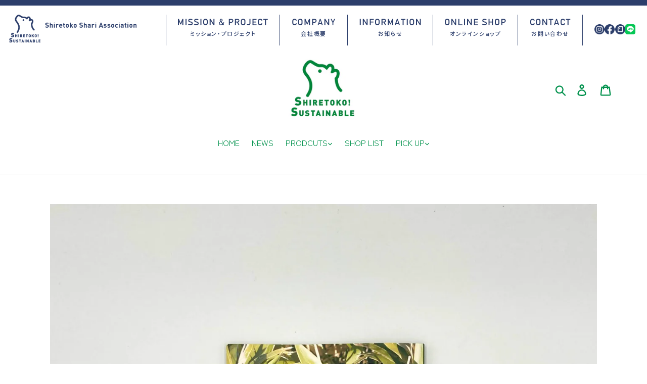

--- FILE ---
content_type: text/html; charset=utf-8
request_url: https://shiretokoshop.com/products/shiretokosustainablebook2
body_size: 31054
content:
<!doctype html>
<html class="no-js" lang="ja">
<head>
  <meta charset="utf-8">
  <meta http-equiv="X-UA-Compatible" content="IE=edge,chrome=1">
  <meta name="viewport" content="width=device-width,initial-scale=1">
  <meta name="theme-color" content="#00914c">
  <link rel="canonical" href="https://shiretokoshop.com/products/shiretokosustainablebook2">
 <meta name="google-site-verification" content="fcRatp3FAN8VljgCwKaNItXNBS2l_aBtldutsz2Whb0" /><link rel="shortcut icon" href="//shiretokoshop.com/cdn/shop/files/2020-05-05_12.27.45_32x32.png?v=1613548399" type="image/png"><title>知床サスティナブルブック vol.2
&ndash; SHIRETOKO! SUSTAINABLE SHOP</title><meta name="description" content="▶お支払い方法について （クレジットカード／Paypalがご利用可能です）     写真家・石川直樹氏が編集を手がける、知床・斜里町のブランドブック。 「SHIRETOKO! SUSTAINABLE　海と、森と、人。」をテーマに、これまでの知床のイメージとは少し違った目線で撮影された写真やまちの日常の風景、町民のポートレートなどが掲載されています。 知床の美しい自然とこの地に暮らす人びとの等身大の姿を通じて、知床の歴史や文化、暮らしの様子など、様々な角度からの知床をお楽しみくださいませ。   ＊A4サイズ ＊初版発行：2018年6月30日"><!-- /snippets/social-meta-tags.liquid -->




<meta property="og:site_name" content="SHIRETOKO! SUSTAINABLE SHOP">
<meta property="og:url" content="https://shiretokoshop.com/products/shiretokosustainablebook2">
<meta property="og:title" content="知床サスティナブルブック vol.2">
<meta property="og:type" content="product">
<meta property="og:description" content="▶お支払い方法について （クレジットカード／Paypalがご利用可能です）     写真家・石川直樹氏が編集を手がける、知床・斜里町のブランドブック。 「SHIRETOKO! SUSTAINABLE　海と、森と、人。」をテーマに、これまでの知床のイメージとは少し違った目線で撮影された写真やまちの日常の風景、町民のポートレートなどが掲載されています。 知床の美しい自然とこの地に暮らす人びとの等身大の姿を通じて、知床の歴史や文化、暮らしの様子など、様々な角度からの知床をお楽しみくださいませ。   ＊A4サイズ ＊初版発行：2018年6月30日">

  <meta property="og:price:amount" content="1,100">
  <meta property="og:price:currency" content="JPY">

<meta property="og:image" content="http://shiretokoshop.com/cdn/shop/products/brandbook-2_1200x1200.jpg?v=1605771250">
<meta property="og:image:secure_url" content="https://shiretokoshop.com/cdn/shop/products/brandbook-2_1200x1200.jpg?v=1605771250">


<meta name="twitter:card" content="summary_large_image">
<meta name="twitter:title" content="知床サスティナブルブック vol.2">
<meta name="twitter:description" content="▶お支払い方法について （クレジットカード／Paypalがご利用可能です）     写真家・石川直樹氏が編集を手がける、知床・斜里町のブランドブック。 「SHIRETOKO! SUSTAINABLE　海と、森と、人。」をテーマに、これまでの知床のイメージとは少し違った目線で撮影された写真やまちの日常の風景、町民のポートレートなどが掲載されています。 知床の美しい自然とこの地に暮らす人びとの等身大の姿を通じて、知床の歴史や文化、暮らしの様子など、様々な角度からの知床をお楽しみくださいませ。   ＊A4サイズ ＊初版発行：2018年6月30日">

<meta property="og:image" content="http://shiretokoshop.com/cdn/shopifycloud/storefront/assets/no-image-2048-a2addb12.gif">
<meta property="og:image:secure_url" content="https://shiretokoshop.com/cdn/shopifycloud/storefront/assets/no-image-2048-a2addb12.gif">
<meta property="og:image:width" content="1200">
<meta property="og:image:height" content="630">

<link href="//shiretokoshop.com/cdn/shop/t/6/assets/theme.scss.css?v=26324944568867315241766895066" rel="stylesheet" type="text/css" media="all" />
  
  <link href="//shiretokoshop.com/cdn/shop/t/6/assets/shari.css?v=111603181540343972631662026861" rel="stylesheet" type="text/css" media="all" />

  <script>
    var theme = {
      breakpoints: {
        medium: 750,
        large: 990,
        widescreen: 1400
      },
      strings: {
        addToCart: "カートに追加する",
        soldOut: "売り切れ",
        unavailable: "お取り扱いできません",
        regularPrice: "通常価格",
        salePrice: "セール価格",
        sale: "セール",
        showMore: "表示を増やす",
        showLess: "表示を減らす",
        addressError: "住所を調べる際にエラーが発生しました",
        addressNoResults: "その住所は見つかりませんでした",
        addressQueryLimit: "Google APIの使用量の制限を超えました。\u003ca href=\"https:\/\/developers.google.com\/maps\/premium\/usage-limits\"\u003eプレミアムプラン\u003c\/a\u003eへのアップグレードをご検討ください。",
        authError: "あなたのGoogle Mapsのアカウント認証で問題が発生しました。",
        newWindow: "新しいウィンドウで開く",
        external: "外部のウェブサイトに移動します。",
        newWindowExternal: "外部のウェブサイトを新しいウィンドウで開く",
        removeLabel: "[product] を削除する",
        update: "アップデート",
        quantity: "数量",
        discountedTotal: "ディスカウント合計",
        regularTotal: "通常合計",
        priceColumn: "ディスカウントの詳細については価格列を参照してください。",
        quantityMinimumMessage: "数量は1以上でなければなりません",
        cartError: "あなたのカートをアップデートするときにエラーが発生しました。再度お試しください。",
        removedItemMessage: "カートから \u003cspan class=\"cart__removed-product-details\"\u003e([quantity]) 個の[link]\u003c\/span\u003eが消去されました。",
        unitPrice: "単価",
        unitPriceSeparator: "あたり",
        oneCartCount: "1個のアイテム",
        otherCartCount: "[count]個のアイテム",
        quantityLabel: "数量: [count]"
      },
      moneyFormat: "¥{{amount_no_decimals}}",
      moneyFormatWithCurrency: "¥{{amount_no_decimals}} JPY"
    }

    document.documentElement.className = document.documentElement.className.replace('no-js', 'js');
  </script><script src="//shiretokoshop.com/cdn/shop/t/6/assets/lazysizes.js?v=94224023136283657951662026861" async="async"></script>
  <script src="//shiretokoshop.com/cdn/shop/t/6/assets/vendor.js?v=12001839194546984181662026861" defer="defer"></script>
  <script src="//shiretokoshop.com/cdn/shop/t/6/assets/theme.js?v=43970868923318220201662026861" defer="defer"></script>
 <script src="//shiretokoshop.com/cdn/shop/t/6/assets/shari.js?v=111603181540343972631662026861" defer="defer"></script>
  <script>window.performance && window.performance.mark && window.performance.mark('shopify.content_for_header.start');</script><meta id="shopify-digital-wallet" name="shopify-digital-wallet" content="/24285380671/digital_wallets/dialog">
<meta name="shopify-checkout-api-token" content="b739598c61233fbd0f09fa56ff2e3a1b">
<meta id="in-context-paypal-metadata" data-shop-id="24285380671" data-venmo-supported="false" data-environment="production" data-locale="ja_JP" data-paypal-v4="true" data-currency="JPY">
<link rel="alternate" type="application/json+oembed" href="https://shiretokoshop.com/products/shiretokosustainablebook2.oembed">
<script async="async" src="/checkouts/internal/preloads.js?locale=ja-JP"></script>
<link rel="preconnect" href="https://shop.app" crossorigin="anonymous">
<script async="async" src="https://shop.app/checkouts/internal/preloads.js?locale=ja-JP&shop_id=24285380671" crossorigin="anonymous"></script>
<script id="apple-pay-shop-capabilities" type="application/json">{"shopId":24285380671,"countryCode":"JP","currencyCode":"JPY","merchantCapabilities":["supports3DS"],"merchantId":"gid:\/\/shopify\/Shop\/24285380671","merchantName":"SHIRETOKO! SUSTAINABLE SHOP","requiredBillingContactFields":["postalAddress","email","phone"],"requiredShippingContactFields":["postalAddress","email","phone"],"shippingType":"shipping","supportedNetworks":["visa","masterCard","amex","jcb","discover"],"total":{"type":"pending","label":"SHIRETOKO! SUSTAINABLE SHOP","amount":"1.00"},"shopifyPaymentsEnabled":true,"supportsSubscriptions":true}</script>
<script id="shopify-features" type="application/json">{"accessToken":"b739598c61233fbd0f09fa56ff2e3a1b","betas":["rich-media-storefront-analytics"],"domain":"shiretokoshop.com","predictiveSearch":false,"shopId":24285380671,"locale":"ja"}</script>
<script>var Shopify = Shopify || {};
Shopify.shop = "shiretoko.myshopify.com";
Shopify.locale = "ja";
Shopify.currency = {"active":"JPY","rate":"1.0"};
Shopify.country = "JP";
Shopify.theme = {"name":"0901shopify","id":130709684420,"schema_name":"Debut","schema_version":"13.4.0","theme_store_id":null,"role":"main"};
Shopify.theme.handle = "null";
Shopify.theme.style = {"id":null,"handle":null};
Shopify.cdnHost = "shiretokoshop.com/cdn";
Shopify.routes = Shopify.routes || {};
Shopify.routes.root = "/";</script>
<script type="module">!function(o){(o.Shopify=o.Shopify||{}).modules=!0}(window);</script>
<script>!function(o){function n(){var o=[];function n(){o.push(Array.prototype.slice.apply(arguments))}return n.q=o,n}var t=o.Shopify=o.Shopify||{};t.loadFeatures=n(),t.autoloadFeatures=n()}(window);</script>
<script>
  window.ShopifyPay = window.ShopifyPay || {};
  window.ShopifyPay.apiHost = "shop.app\/pay";
  window.ShopifyPay.redirectState = null;
</script>
<script id="shop-js-analytics" type="application/json">{"pageType":"product"}</script>
<script defer="defer" async type="module" src="//shiretokoshop.com/cdn/shopifycloud/shop-js/modules/v2/client.init-shop-cart-sync_CSE-8ASR.ja.esm.js"></script>
<script defer="defer" async type="module" src="//shiretokoshop.com/cdn/shopifycloud/shop-js/modules/v2/chunk.common_DDD8GOhs.esm.js"></script>
<script defer="defer" async type="module" src="//shiretokoshop.com/cdn/shopifycloud/shop-js/modules/v2/chunk.modal_B6JNj9sU.esm.js"></script>
<script type="module">
  await import("//shiretokoshop.com/cdn/shopifycloud/shop-js/modules/v2/client.init-shop-cart-sync_CSE-8ASR.ja.esm.js");
await import("//shiretokoshop.com/cdn/shopifycloud/shop-js/modules/v2/chunk.common_DDD8GOhs.esm.js");
await import("//shiretokoshop.com/cdn/shopifycloud/shop-js/modules/v2/chunk.modal_B6JNj9sU.esm.js");

  window.Shopify.SignInWithShop?.initShopCartSync?.({"fedCMEnabled":true,"windoidEnabled":true});

</script>
<script>
  window.Shopify = window.Shopify || {};
  if (!window.Shopify.featureAssets) window.Shopify.featureAssets = {};
  window.Shopify.featureAssets['shop-js'] = {"shop-cart-sync":["modules/v2/client.shop-cart-sync_BCoLmxl3.ja.esm.js","modules/v2/chunk.common_DDD8GOhs.esm.js","modules/v2/chunk.modal_B6JNj9sU.esm.js"],"init-fed-cm":["modules/v2/client.init-fed-cm_BUzkuSqB.ja.esm.js","modules/v2/chunk.common_DDD8GOhs.esm.js","modules/v2/chunk.modal_B6JNj9sU.esm.js"],"init-shop-email-lookup-coordinator":["modules/v2/client.init-shop-email-lookup-coordinator_BW32axq4.ja.esm.js","modules/v2/chunk.common_DDD8GOhs.esm.js","modules/v2/chunk.modal_B6JNj9sU.esm.js"],"init-windoid":["modules/v2/client.init-windoid_BvNGLRkF.ja.esm.js","modules/v2/chunk.common_DDD8GOhs.esm.js","modules/v2/chunk.modal_B6JNj9sU.esm.js"],"shop-button":["modules/v2/client.shop-button_CH0XKSrs.ja.esm.js","modules/v2/chunk.common_DDD8GOhs.esm.js","modules/v2/chunk.modal_B6JNj9sU.esm.js"],"shop-cash-offers":["modules/v2/client.shop-cash-offers_DjoQtMHe.ja.esm.js","modules/v2/chunk.common_DDD8GOhs.esm.js","modules/v2/chunk.modal_B6JNj9sU.esm.js"],"shop-toast-manager":["modules/v2/client.shop-toast-manager_B8NLGr5M.ja.esm.js","modules/v2/chunk.common_DDD8GOhs.esm.js","modules/v2/chunk.modal_B6JNj9sU.esm.js"],"init-shop-cart-sync":["modules/v2/client.init-shop-cart-sync_CSE-8ASR.ja.esm.js","modules/v2/chunk.common_DDD8GOhs.esm.js","modules/v2/chunk.modal_B6JNj9sU.esm.js"],"init-customer-accounts-sign-up":["modules/v2/client.init-customer-accounts-sign-up_C-LwrDE-.ja.esm.js","modules/v2/client.shop-login-button_D0X6bVTm.ja.esm.js","modules/v2/chunk.common_DDD8GOhs.esm.js","modules/v2/chunk.modal_B6JNj9sU.esm.js"],"pay-button":["modules/v2/client.pay-button_imCDqct4.ja.esm.js","modules/v2/chunk.common_DDD8GOhs.esm.js","modules/v2/chunk.modal_B6JNj9sU.esm.js"],"init-customer-accounts":["modules/v2/client.init-customer-accounts_CxIJyI-K.ja.esm.js","modules/v2/client.shop-login-button_D0X6bVTm.ja.esm.js","modules/v2/chunk.common_DDD8GOhs.esm.js","modules/v2/chunk.modal_B6JNj9sU.esm.js"],"avatar":["modules/v2/client.avatar_BTnouDA3.ja.esm.js"],"init-shop-for-new-customer-accounts":["modules/v2/client.init-shop-for-new-customer-accounts_DRBL7B82.ja.esm.js","modules/v2/client.shop-login-button_D0X6bVTm.ja.esm.js","modules/v2/chunk.common_DDD8GOhs.esm.js","modules/v2/chunk.modal_B6JNj9sU.esm.js"],"shop-follow-button":["modules/v2/client.shop-follow-button_D610YzXR.ja.esm.js","modules/v2/chunk.common_DDD8GOhs.esm.js","modules/v2/chunk.modal_B6JNj9sU.esm.js"],"checkout-modal":["modules/v2/client.checkout-modal_NhzDspE5.ja.esm.js","modules/v2/chunk.common_DDD8GOhs.esm.js","modules/v2/chunk.modal_B6JNj9sU.esm.js"],"shop-login-button":["modules/v2/client.shop-login-button_D0X6bVTm.ja.esm.js","modules/v2/chunk.common_DDD8GOhs.esm.js","modules/v2/chunk.modal_B6JNj9sU.esm.js"],"lead-capture":["modules/v2/client.lead-capture_pLpCOlEn.ja.esm.js","modules/v2/chunk.common_DDD8GOhs.esm.js","modules/v2/chunk.modal_B6JNj9sU.esm.js"],"shop-login":["modules/v2/client.shop-login_DiHM-Diw.ja.esm.js","modules/v2/chunk.common_DDD8GOhs.esm.js","modules/v2/chunk.modal_B6JNj9sU.esm.js"],"payment-terms":["modules/v2/client.payment-terms_BdLTgEH_.ja.esm.js","modules/v2/chunk.common_DDD8GOhs.esm.js","modules/v2/chunk.modal_B6JNj9sU.esm.js"]};
</script>
<script>(function() {
  var isLoaded = false;
  function asyncLoad() {
    if (isLoaded) return;
    isLoaded = true;
    var urls = ["https:\/\/instafeed.nfcube.com\/cdn\/7667271d2b97c5422bf39b4c0ba0e203.js?shop=shiretoko.myshopify.com"];
    for (var i = 0; i < urls.length; i++) {
      var s = document.createElement('script');
      s.type = 'text/javascript';
      s.async = true;
      s.src = urls[i];
      var x = document.getElementsByTagName('script')[0];
      x.parentNode.insertBefore(s, x);
    }
  };
  if(window.attachEvent) {
    window.attachEvent('onload', asyncLoad);
  } else {
    window.addEventListener('load', asyncLoad, false);
  }
})();</script>
<script id="__st">var __st={"a":24285380671,"offset":32400,"reqid":"409ca82b-8719-4f2c-8672-911f25f7735f-1769821008","pageurl":"shiretokoshop.com\/products\/shiretokosustainablebook2","u":"3b5a8c415bc5","p":"product","rtyp":"product","rid":4652634275903};</script>
<script>window.ShopifyPaypalV4VisibilityTracking = true;</script>
<script id="captcha-bootstrap">!function(){'use strict';const t='contact',e='account',n='new_comment',o=[[t,t],['blogs',n],['comments',n],[t,'customer']],c=[[e,'customer_login'],[e,'guest_login'],[e,'recover_customer_password'],[e,'create_customer']],r=t=>t.map((([t,e])=>`form[action*='/${t}']:not([data-nocaptcha='true']) input[name='form_type'][value='${e}']`)).join(','),a=t=>()=>t?[...document.querySelectorAll(t)].map((t=>t.form)):[];function s(){const t=[...o],e=r(t);return a(e)}const i='password',u='form_key',d=['recaptcha-v3-token','g-recaptcha-response','h-captcha-response',i],f=()=>{try{return window.sessionStorage}catch{return}},m='__shopify_v',_=t=>t.elements[u];function p(t,e,n=!1){try{const o=window.sessionStorage,c=JSON.parse(o.getItem(e)),{data:r}=function(t){const{data:e,action:n}=t;return t[m]||n?{data:e,action:n}:{data:t,action:n}}(c);for(const[e,n]of Object.entries(r))t.elements[e]&&(t.elements[e].value=n);n&&o.removeItem(e)}catch(o){console.error('form repopulation failed',{error:o})}}const l='form_type',E='cptcha';function T(t){t.dataset[E]=!0}const w=window,h=w.document,L='Shopify',v='ce_forms',y='captcha';let A=!1;((t,e)=>{const n=(g='f06e6c50-85a8-45c8-87d0-21a2b65856fe',I='https://cdn.shopify.com/shopifycloud/storefront-forms-hcaptcha/ce_storefront_forms_captcha_hcaptcha.v1.5.2.iife.js',D={infoText:'hCaptchaによる保護',privacyText:'プライバシー',termsText:'利用規約'},(t,e,n)=>{const o=w[L][v],c=o.bindForm;if(c)return c(t,g,e,D).then(n);var r;o.q.push([[t,g,e,D],n]),r=I,A||(h.body.append(Object.assign(h.createElement('script'),{id:'captcha-provider',async:!0,src:r})),A=!0)});var g,I,D;w[L]=w[L]||{},w[L][v]=w[L][v]||{},w[L][v].q=[],w[L][y]=w[L][y]||{},w[L][y].protect=function(t,e){n(t,void 0,e),T(t)},Object.freeze(w[L][y]),function(t,e,n,w,h,L){const[v,y,A,g]=function(t,e,n){const i=e?o:[],u=t?c:[],d=[...i,...u],f=r(d),m=r(i),_=r(d.filter((([t,e])=>n.includes(e))));return[a(f),a(m),a(_),s()]}(w,h,L),I=t=>{const e=t.target;return e instanceof HTMLFormElement?e:e&&e.form},D=t=>v().includes(t);t.addEventListener('submit',(t=>{const e=I(t);if(!e)return;const n=D(e)&&!e.dataset.hcaptchaBound&&!e.dataset.recaptchaBound,o=_(e),c=g().includes(e)&&(!o||!o.value);(n||c)&&t.preventDefault(),c&&!n&&(function(t){try{if(!f())return;!function(t){const e=f();if(!e)return;const n=_(t);if(!n)return;const o=n.value;o&&e.removeItem(o)}(t);const e=Array.from(Array(32),(()=>Math.random().toString(36)[2])).join('');!function(t,e){_(t)||t.append(Object.assign(document.createElement('input'),{type:'hidden',name:u})),t.elements[u].value=e}(t,e),function(t,e){const n=f();if(!n)return;const o=[...t.querySelectorAll(`input[type='${i}']`)].map((({name:t})=>t)),c=[...d,...o],r={};for(const[a,s]of new FormData(t).entries())c.includes(a)||(r[a]=s);n.setItem(e,JSON.stringify({[m]:1,action:t.action,data:r}))}(t,e)}catch(e){console.error('failed to persist form',e)}}(e),e.submit())}));const S=(t,e)=>{t&&!t.dataset[E]&&(n(t,e.some((e=>e===t))),T(t))};for(const o of['focusin','change'])t.addEventListener(o,(t=>{const e=I(t);D(e)&&S(e,y())}));const B=e.get('form_key'),M=e.get(l),P=B&&M;t.addEventListener('DOMContentLoaded',(()=>{const t=y();if(P)for(const e of t)e.elements[l].value===M&&p(e,B);[...new Set([...A(),...v().filter((t=>'true'===t.dataset.shopifyCaptcha))])].forEach((e=>S(e,t)))}))}(h,new URLSearchParams(w.location.search),n,t,e,['guest_login'])})(!0,!0)}();</script>
<script integrity="sha256-4kQ18oKyAcykRKYeNunJcIwy7WH5gtpwJnB7kiuLZ1E=" data-source-attribution="shopify.loadfeatures" defer="defer" src="//shiretokoshop.com/cdn/shopifycloud/storefront/assets/storefront/load_feature-a0a9edcb.js" crossorigin="anonymous"></script>
<script crossorigin="anonymous" defer="defer" src="//shiretokoshop.com/cdn/shopifycloud/storefront/assets/shopify_pay/storefront-65b4c6d7.js?v=20250812"></script>
<script data-source-attribution="shopify.dynamic_checkout.dynamic.init">var Shopify=Shopify||{};Shopify.PaymentButton=Shopify.PaymentButton||{isStorefrontPortableWallets:!0,init:function(){window.Shopify.PaymentButton.init=function(){};var t=document.createElement("script");t.src="https://shiretokoshop.com/cdn/shopifycloud/portable-wallets/latest/portable-wallets.ja.js",t.type="module",document.head.appendChild(t)}};
</script>
<script data-source-attribution="shopify.dynamic_checkout.buyer_consent">
  function portableWalletsHideBuyerConsent(e){var t=document.getElementById("shopify-buyer-consent"),n=document.getElementById("shopify-subscription-policy-button");t&&n&&(t.classList.add("hidden"),t.setAttribute("aria-hidden","true"),n.removeEventListener("click",e))}function portableWalletsShowBuyerConsent(e){var t=document.getElementById("shopify-buyer-consent"),n=document.getElementById("shopify-subscription-policy-button");t&&n&&(t.classList.remove("hidden"),t.removeAttribute("aria-hidden"),n.addEventListener("click",e))}window.Shopify?.PaymentButton&&(window.Shopify.PaymentButton.hideBuyerConsent=portableWalletsHideBuyerConsent,window.Shopify.PaymentButton.showBuyerConsent=portableWalletsShowBuyerConsent);
</script>
<script>
  function portableWalletsCleanup(e){e&&e.src&&console.error("Failed to load portable wallets script "+e.src);var t=document.querySelectorAll("shopify-accelerated-checkout .shopify-payment-button__skeleton, shopify-accelerated-checkout-cart .wallet-cart-button__skeleton"),e=document.getElementById("shopify-buyer-consent");for(let e=0;e<t.length;e++)t[e].remove();e&&e.remove()}function portableWalletsNotLoadedAsModule(e){e instanceof ErrorEvent&&"string"==typeof e.message&&e.message.includes("import.meta")&&"string"==typeof e.filename&&e.filename.includes("portable-wallets")&&(window.removeEventListener("error",portableWalletsNotLoadedAsModule),window.Shopify.PaymentButton.failedToLoad=e,"loading"===document.readyState?document.addEventListener("DOMContentLoaded",window.Shopify.PaymentButton.init):window.Shopify.PaymentButton.init())}window.addEventListener("error",portableWalletsNotLoadedAsModule);
</script>

<script type="module" src="https://shiretokoshop.com/cdn/shopifycloud/portable-wallets/latest/portable-wallets.ja.js" onError="portableWalletsCleanup(this)" crossorigin="anonymous"></script>
<script nomodule>
  document.addEventListener("DOMContentLoaded", portableWalletsCleanup);
</script>

<link id="shopify-accelerated-checkout-styles" rel="stylesheet" media="screen" href="https://shiretokoshop.com/cdn/shopifycloud/portable-wallets/latest/accelerated-checkout-backwards-compat.css" crossorigin="anonymous">
<style id="shopify-accelerated-checkout-cart">
        #shopify-buyer-consent {
  margin-top: 1em;
  display: inline-block;
  width: 100%;
}

#shopify-buyer-consent.hidden {
  display: none;
}

#shopify-subscription-policy-button {
  background: none;
  border: none;
  padding: 0;
  text-decoration: underline;
  font-size: inherit;
  cursor: pointer;
}

#shopify-subscription-policy-button::before {
  box-shadow: none;
}

      </style>
<link rel="stylesheet" media="screen" href="//shiretokoshop.com/cdn/shop/t/6/compiled_assets/styles.css?v=1242">
<script id="sections-script" data-sections="shari" defer="defer" src="//shiretokoshop.com/cdn/shop/t/6/compiled_assets/scripts.js?v=1242"></script>
<script>window.performance && window.performance.mark && window.performance.mark('shopify.content_for_header.end');</script>

  
  <!-- "snippets/bookthatapp-widgets.liquid" was not rendered, the associated app was uninstalled -->

<link href="https://monorail-edge.shopifysvc.com" rel="dns-prefetch">
<script>(function(){if ("sendBeacon" in navigator && "performance" in window) {try {var session_token_from_headers = performance.getEntriesByType('navigation')[0].serverTiming.find(x => x.name == '_s').description;} catch {var session_token_from_headers = undefined;}var session_cookie_matches = document.cookie.match(/_shopify_s=([^;]*)/);var session_token_from_cookie = session_cookie_matches && session_cookie_matches.length === 2 ? session_cookie_matches[1] : "";var session_token = session_token_from_headers || session_token_from_cookie || "";function handle_abandonment_event(e) {var entries = performance.getEntries().filter(function(entry) {return /monorail-edge.shopifysvc.com/.test(entry.name);});if (!window.abandonment_tracked && entries.length === 0) {window.abandonment_tracked = true;var currentMs = Date.now();var navigation_start = performance.timing.navigationStart;var payload = {shop_id: 24285380671,url: window.location.href,navigation_start,duration: currentMs - navigation_start,session_token,page_type: "product"};window.navigator.sendBeacon("https://monorail-edge.shopifysvc.com/v1/produce", JSON.stringify({schema_id: "online_store_buyer_site_abandonment/1.1",payload: payload,metadata: {event_created_at_ms: currentMs,event_sent_at_ms: currentMs}}));}}window.addEventListener('pagehide', handle_abandonment_event);}}());</script>
<script id="web-pixels-manager-setup">(function e(e,d,r,n,o){if(void 0===o&&(o={}),!Boolean(null===(a=null===(i=window.Shopify)||void 0===i?void 0:i.analytics)||void 0===a?void 0:a.replayQueue)){var i,a;window.Shopify=window.Shopify||{};var t=window.Shopify;t.analytics=t.analytics||{};var s=t.analytics;s.replayQueue=[],s.publish=function(e,d,r){return s.replayQueue.push([e,d,r]),!0};try{self.performance.mark("wpm:start")}catch(e){}var l=function(){var e={modern:/Edge?\/(1{2}[4-9]|1[2-9]\d|[2-9]\d{2}|\d{4,})\.\d+(\.\d+|)|Firefox\/(1{2}[4-9]|1[2-9]\d|[2-9]\d{2}|\d{4,})\.\d+(\.\d+|)|Chrom(ium|e)\/(9{2}|\d{3,})\.\d+(\.\d+|)|(Maci|X1{2}).+ Version\/(15\.\d+|(1[6-9]|[2-9]\d|\d{3,})\.\d+)([,.]\d+|)( \(\w+\)|)( Mobile\/\w+|) Safari\/|Chrome.+OPR\/(9{2}|\d{3,})\.\d+\.\d+|(CPU[ +]OS|iPhone[ +]OS|CPU[ +]iPhone|CPU IPhone OS|CPU iPad OS)[ +]+(15[._]\d+|(1[6-9]|[2-9]\d|\d{3,})[._]\d+)([._]\d+|)|Android:?[ /-](13[3-9]|1[4-9]\d|[2-9]\d{2}|\d{4,})(\.\d+|)(\.\d+|)|Android.+Firefox\/(13[5-9]|1[4-9]\d|[2-9]\d{2}|\d{4,})\.\d+(\.\d+|)|Android.+Chrom(ium|e)\/(13[3-9]|1[4-9]\d|[2-9]\d{2}|\d{4,})\.\d+(\.\d+|)|SamsungBrowser\/([2-9]\d|\d{3,})\.\d+/,legacy:/Edge?\/(1[6-9]|[2-9]\d|\d{3,})\.\d+(\.\d+|)|Firefox\/(5[4-9]|[6-9]\d|\d{3,})\.\d+(\.\d+|)|Chrom(ium|e)\/(5[1-9]|[6-9]\d|\d{3,})\.\d+(\.\d+|)([\d.]+$|.*Safari\/(?![\d.]+ Edge\/[\d.]+$))|(Maci|X1{2}).+ Version\/(10\.\d+|(1[1-9]|[2-9]\d|\d{3,})\.\d+)([,.]\d+|)( \(\w+\)|)( Mobile\/\w+|) Safari\/|Chrome.+OPR\/(3[89]|[4-9]\d|\d{3,})\.\d+\.\d+|(CPU[ +]OS|iPhone[ +]OS|CPU[ +]iPhone|CPU IPhone OS|CPU iPad OS)[ +]+(10[._]\d+|(1[1-9]|[2-9]\d|\d{3,})[._]\d+)([._]\d+|)|Android:?[ /-](13[3-9]|1[4-9]\d|[2-9]\d{2}|\d{4,})(\.\d+|)(\.\d+|)|Mobile Safari.+OPR\/([89]\d|\d{3,})\.\d+\.\d+|Android.+Firefox\/(13[5-9]|1[4-9]\d|[2-9]\d{2}|\d{4,})\.\d+(\.\d+|)|Android.+Chrom(ium|e)\/(13[3-9]|1[4-9]\d|[2-9]\d{2}|\d{4,})\.\d+(\.\d+|)|Android.+(UC? ?Browser|UCWEB|U3)[ /]?(15\.([5-9]|\d{2,})|(1[6-9]|[2-9]\d|\d{3,})\.\d+)\.\d+|SamsungBrowser\/(5\.\d+|([6-9]|\d{2,})\.\d+)|Android.+MQ{2}Browser\/(14(\.(9|\d{2,})|)|(1[5-9]|[2-9]\d|\d{3,})(\.\d+|))(\.\d+|)|K[Aa][Ii]OS\/(3\.\d+|([4-9]|\d{2,})\.\d+)(\.\d+|)/},d=e.modern,r=e.legacy,n=navigator.userAgent;return n.match(d)?"modern":n.match(r)?"legacy":"unknown"}(),u="modern"===l?"modern":"legacy",c=(null!=n?n:{modern:"",legacy:""})[u],f=function(e){return[e.baseUrl,"/wpm","/b",e.hashVersion,"modern"===e.buildTarget?"m":"l",".js"].join("")}({baseUrl:d,hashVersion:r,buildTarget:u}),m=function(e){var d=e.version,r=e.bundleTarget,n=e.surface,o=e.pageUrl,i=e.monorailEndpoint;return{emit:function(e){var a=e.status,t=e.errorMsg,s=(new Date).getTime(),l=JSON.stringify({metadata:{event_sent_at_ms:s},events:[{schema_id:"web_pixels_manager_load/3.1",payload:{version:d,bundle_target:r,page_url:o,status:a,surface:n,error_msg:t},metadata:{event_created_at_ms:s}}]});if(!i)return console&&console.warn&&console.warn("[Web Pixels Manager] No Monorail endpoint provided, skipping logging."),!1;try{return self.navigator.sendBeacon.bind(self.navigator)(i,l)}catch(e){}var u=new XMLHttpRequest;try{return u.open("POST",i,!0),u.setRequestHeader("Content-Type","text/plain"),u.send(l),!0}catch(e){return console&&console.warn&&console.warn("[Web Pixels Manager] Got an unhandled error while logging to Monorail."),!1}}}}({version:r,bundleTarget:l,surface:e.surface,pageUrl:self.location.href,monorailEndpoint:e.monorailEndpoint});try{o.browserTarget=l,function(e){var d=e.src,r=e.async,n=void 0===r||r,o=e.onload,i=e.onerror,a=e.sri,t=e.scriptDataAttributes,s=void 0===t?{}:t,l=document.createElement("script"),u=document.querySelector("head"),c=document.querySelector("body");if(l.async=n,l.src=d,a&&(l.integrity=a,l.crossOrigin="anonymous"),s)for(var f in s)if(Object.prototype.hasOwnProperty.call(s,f))try{l.dataset[f]=s[f]}catch(e){}if(o&&l.addEventListener("load",o),i&&l.addEventListener("error",i),u)u.appendChild(l);else{if(!c)throw new Error("Did not find a head or body element to append the script");c.appendChild(l)}}({src:f,async:!0,onload:function(){if(!function(){var e,d;return Boolean(null===(d=null===(e=window.Shopify)||void 0===e?void 0:e.analytics)||void 0===d?void 0:d.initialized)}()){var d=window.webPixelsManager.init(e)||void 0;if(d){var r=window.Shopify.analytics;r.replayQueue.forEach((function(e){var r=e[0],n=e[1],o=e[2];d.publishCustomEvent(r,n,o)})),r.replayQueue=[],r.publish=d.publishCustomEvent,r.visitor=d.visitor,r.initialized=!0}}},onerror:function(){return m.emit({status:"failed",errorMsg:"".concat(f," has failed to load")})},sri:function(e){var d=/^sha384-[A-Za-z0-9+/=]+$/;return"string"==typeof e&&d.test(e)}(c)?c:"",scriptDataAttributes:o}),m.emit({status:"loading"})}catch(e){m.emit({status:"failed",errorMsg:(null==e?void 0:e.message)||"Unknown error"})}}})({shopId: 24285380671,storefrontBaseUrl: "https://shiretokoshop.com",extensionsBaseUrl: "https://extensions.shopifycdn.com/cdn/shopifycloud/web-pixels-manager",monorailEndpoint: "https://monorail-edge.shopifysvc.com/unstable/produce_batch",surface: "storefront-renderer",enabledBetaFlags: ["2dca8a86"],webPixelsConfigList: [{"id":"236519620","configuration":"{\"pixel_id\":\"1286922154998391\",\"pixel_type\":\"facebook_pixel\",\"metaapp_system_user_token\":\"-\"}","eventPayloadVersion":"v1","runtimeContext":"OPEN","scriptVersion":"ca16bc87fe92b6042fbaa3acc2fbdaa6","type":"APP","apiClientId":2329312,"privacyPurposes":["ANALYTICS","MARKETING","SALE_OF_DATA"],"dataSharingAdjustments":{"protectedCustomerApprovalScopes":["read_customer_address","read_customer_email","read_customer_name","read_customer_personal_data","read_customer_phone"]}},{"id":"shopify-app-pixel","configuration":"{}","eventPayloadVersion":"v1","runtimeContext":"STRICT","scriptVersion":"0450","apiClientId":"shopify-pixel","type":"APP","privacyPurposes":["ANALYTICS","MARKETING"]},{"id":"shopify-custom-pixel","eventPayloadVersion":"v1","runtimeContext":"LAX","scriptVersion":"0450","apiClientId":"shopify-pixel","type":"CUSTOM","privacyPurposes":["ANALYTICS","MARKETING"]}],isMerchantRequest: false,initData: {"shop":{"name":"SHIRETOKO! SUSTAINABLE SHOP","paymentSettings":{"currencyCode":"JPY"},"myshopifyDomain":"shiretoko.myshopify.com","countryCode":"JP","storefrontUrl":"https:\/\/shiretokoshop.com"},"customer":null,"cart":null,"checkout":null,"productVariants":[{"price":{"amount":1100.0,"currencyCode":"JPY"},"product":{"title":"知床サスティナブルブック vol.2","vendor":"Shiretoko-Sustainable","id":"4652634275903","untranslatedTitle":"知床サスティナブルブック vol.2","url":"\/products\/shiretokosustainablebook2","type":"BOOK"},"id":"32551675756607","image":{"src":"\/\/shiretokoshop.com\/cdn\/shop\/products\/brandbook-2.jpg?v=1605771250"},"sku":"813","title":"Default Title","untranslatedTitle":"Default Title"}],"purchasingCompany":null},},"https://shiretokoshop.com/cdn","1d2a099fw23dfb22ep557258f5m7a2edbae",{"modern":"","legacy":""},{"shopId":"24285380671","storefrontBaseUrl":"https:\/\/shiretokoshop.com","extensionBaseUrl":"https:\/\/extensions.shopifycdn.com\/cdn\/shopifycloud\/web-pixels-manager","surface":"storefront-renderer","enabledBetaFlags":"[\"2dca8a86\"]","isMerchantRequest":"false","hashVersion":"1d2a099fw23dfb22ep557258f5m7a2edbae","publish":"custom","events":"[[\"page_viewed\",{}],[\"product_viewed\",{\"productVariant\":{\"price\":{\"amount\":1100.0,\"currencyCode\":\"JPY\"},\"product\":{\"title\":\"知床サスティナブルブック vol.2\",\"vendor\":\"Shiretoko-Sustainable\",\"id\":\"4652634275903\",\"untranslatedTitle\":\"知床サスティナブルブック vol.2\",\"url\":\"\/products\/shiretokosustainablebook2\",\"type\":\"BOOK\"},\"id\":\"32551675756607\",\"image\":{\"src\":\"\/\/shiretokoshop.com\/cdn\/shop\/products\/brandbook-2.jpg?v=1605771250\"},\"sku\":\"813\",\"title\":\"Default Title\",\"untranslatedTitle\":\"Default Title\"}}]]"});</script><script>
  window.ShopifyAnalytics = window.ShopifyAnalytics || {};
  window.ShopifyAnalytics.meta = window.ShopifyAnalytics.meta || {};
  window.ShopifyAnalytics.meta.currency = 'JPY';
  var meta = {"product":{"id":4652634275903,"gid":"gid:\/\/shopify\/Product\/4652634275903","vendor":"Shiretoko-Sustainable","type":"BOOK","handle":"shiretokosustainablebook2","variants":[{"id":32551675756607,"price":110000,"name":"知床サスティナブルブック vol.2","public_title":null,"sku":"813"}],"remote":false},"page":{"pageType":"product","resourceType":"product","resourceId":4652634275903,"requestId":"409ca82b-8719-4f2c-8672-911f25f7735f-1769821008"}};
  for (var attr in meta) {
    window.ShopifyAnalytics.meta[attr] = meta[attr];
  }
</script>
<script class="analytics">
  (function () {
    var customDocumentWrite = function(content) {
      var jquery = null;

      if (window.jQuery) {
        jquery = window.jQuery;
      } else if (window.Checkout && window.Checkout.$) {
        jquery = window.Checkout.$;
      }

      if (jquery) {
        jquery('body').append(content);
      }
    };

    var hasLoggedConversion = function(token) {
      if (token) {
        return document.cookie.indexOf('loggedConversion=' + token) !== -1;
      }
      return false;
    }

    var setCookieIfConversion = function(token) {
      if (token) {
        var twoMonthsFromNow = new Date(Date.now());
        twoMonthsFromNow.setMonth(twoMonthsFromNow.getMonth() + 2);

        document.cookie = 'loggedConversion=' + token + '; expires=' + twoMonthsFromNow;
      }
    }

    var trekkie = window.ShopifyAnalytics.lib = window.trekkie = window.trekkie || [];
    if (trekkie.integrations) {
      return;
    }
    trekkie.methods = [
      'identify',
      'page',
      'ready',
      'track',
      'trackForm',
      'trackLink'
    ];
    trekkie.factory = function(method) {
      return function() {
        var args = Array.prototype.slice.call(arguments);
        args.unshift(method);
        trekkie.push(args);
        return trekkie;
      };
    };
    for (var i = 0; i < trekkie.methods.length; i++) {
      var key = trekkie.methods[i];
      trekkie[key] = trekkie.factory(key);
    }
    trekkie.load = function(config) {
      trekkie.config = config || {};
      trekkie.config.initialDocumentCookie = document.cookie;
      var first = document.getElementsByTagName('script')[0];
      var script = document.createElement('script');
      script.type = 'text/javascript';
      script.onerror = function(e) {
        var scriptFallback = document.createElement('script');
        scriptFallback.type = 'text/javascript';
        scriptFallback.onerror = function(error) {
                var Monorail = {
      produce: function produce(monorailDomain, schemaId, payload) {
        var currentMs = new Date().getTime();
        var event = {
          schema_id: schemaId,
          payload: payload,
          metadata: {
            event_created_at_ms: currentMs,
            event_sent_at_ms: currentMs
          }
        };
        return Monorail.sendRequest("https://" + monorailDomain + "/v1/produce", JSON.stringify(event));
      },
      sendRequest: function sendRequest(endpointUrl, payload) {
        // Try the sendBeacon API
        if (window && window.navigator && typeof window.navigator.sendBeacon === 'function' && typeof window.Blob === 'function' && !Monorail.isIos12()) {
          var blobData = new window.Blob([payload], {
            type: 'text/plain'
          });

          if (window.navigator.sendBeacon(endpointUrl, blobData)) {
            return true;
          } // sendBeacon was not successful

        } // XHR beacon

        var xhr = new XMLHttpRequest();

        try {
          xhr.open('POST', endpointUrl);
          xhr.setRequestHeader('Content-Type', 'text/plain');
          xhr.send(payload);
        } catch (e) {
          console.log(e);
        }

        return false;
      },
      isIos12: function isIos12() {
        return window.navigator.userAgent.lastIndexOf('iPhone; CPU iPhone OS 12_') !== -1 || window.navigator.userAgent.lastIndexOf('iPad; CPU OS 12_') !== -1;
      }
    };
    Monorail.produce('monorail-edge.shopifysvc.com',
      'trekkie_storefront_load_errors/1.1',
      {shop_id: 24285380671,
      theme_id: 130709684420,
      app_name: "storefront",
      context_url: window.location.href,
      source_url: "//shiretokoshop.com/cdn/s/trekkie.storefront.c59ea00e0474b293ae6629561379568a2d7c4bba.min.js"});

        };
        scriptFallback.async = true;
        scriptFallback.src = '//shiretokoshop.com/cdn/s/trekkie.storefront.c59ea00e0474b293ae6629561379568a2d7c4bba.min.js';
        first.parentNode.insertBefore(scriptFallback, first);
      };
      script.async = true;
      script.src = '//shiretokoshop.com/cdn/s/trekkie.storefront.c59ea00e0474b293ae6629561379568a2d7c4bba.min.js';
      first.parentNode.insertBefore(script, first);
    };
    trekkie.load(
      {"Trekkie":{"appName":"storefront","development":false,"defaultAttributes":{"shopId":24285380671,"isMerchantRequest":null,"themeId":130709684420,"themeCityHash":"761356441935999132","contentLanguage":"ja","currency":"JPY","eventMetadataId":"7c9b9f4a-0f32-48cb-87cc-6dce522111d0"},"isServerSideCookieWritingEnabled":true,"monorailRegion":"shop_domain","enabledBetaFlags":["65f19447","b5387b81"]},"Session Attribution":{},"S2S":{"facebookCapiEnabled":true,"source":"trekkie-storefront-renderer","apiClientId":580111}}
    );

    var loaded = false;
    trekkie.ready(function() {
      if (loaded) return;
      loaded = true;

      window.ShopifyAnalytics.lib = window.trekkie;

      var originalDocumentWrite = document.write;
      document.write = customDocumentWrite;
      try { window.ShopifyAnalytics.merchantGoogleAnalytics.call(this); } catch(error) {};
      document.write = originalDocumentWrite;

      window.ShopifyAnalytics.lib.page(null,{"pageType":"product","resourceType":"product","resourceId":4652634275903,"requestId":"409ca82b-8719-4f2c-8672-911f25f7735f-1769821008","shopifyEmitted":true});

      var match = window.location.pathname.match(/checkouts\/(.+)\/(thank_you|post_purchase)/)
      var token = match? match[1]: undefined;
      if (!hasLoggedConversion(token)) {
        setCookieIfConversion(token);
        window.ShopifyAnalytics.lib.track("Viewed Product",{"currency":"JPY","variantId":32551675756607,"productId":4652634275903,"productGid":"gid:\/\/shopify\/Product\/4652634275903","name":"知床サスティナブルブック vol.2","price":"1100","sku":"813","brand":"Shiretoko-Sustainable","variant":null,"category":"BOOK","nonInteraction":true,"remote":false},undefined,undefined,{"shopifyEmitted":true});
      window.ShopifyAnalytics.lib.track("monorail:\/\/trekkie_storefront_viewed_product\/1.1",{"currency":"JPY","variantId":32551675756607,"productId":4652634275903,"productGid":"gid:\/\/shopify\/Product\/4652634275903","name":"知床サスティナブルブック vol.2","price":"1100","sku":"813","brand":"Shiretoko-Sustainable","variant":null,"category":"BOOK","nonInteraction":true,"remote":false,"referer":"https:\/\/shiretokoshop.com\/products\/shiretokosustainablebook2"});
      }
    });


        var eventsListenerScript = document.createElement('script');
        eventsListenerScript.async = true;
        eventsListenerScript.src = "//shiretokoshop.com/cdn/shopifycloud/storefront/assets/shop_events_listener-3da45d37.js";
        document.getElementsByTagName('head')[0].appendChild(eventsListenerScript);

})();</script>
  <script>
  if (!window.ga || (window.ga && typeof window.ga !== 'function')) {
    window.ga = function ga() {
      (window.ga.q = window.ga.q || []).push(arguments);
      if (window.Shopify && window.Shopify.analytics && typeof window.Shopify.analytics.publish === 'function') {
        window.Shopify.analytics.publish("ga_stub_called", {}, {sendTo: "google_osp_migration"});
      }
      console.error("Shopify's Google Analytics stub called with:", Array.from(arguments), "\nSee https://help.shopify.com/manual/promoting-marketing/pixels/pixel-migration#google for more information.");
    };
    if (window.Shopify && window.Shopify.analytics && typeof window.Shopify.analytics.publish === 'function') {
      window.Shopify.analytics.publish("ga_stub_initialized", {}, {sendTo: "google_osp_migration"});
    }
  }
</script>
<script
  defer
  src="https://shiretokoshop.com/cdn/shopifycloud/perf-kit/shopify-perf-kit-3.1.0.min.js"
  data-application="storefront-renderer"
  data-shop-id="24285380671"
  data-render-region="gcp-us-central1"
  data-page-type="product"
  data-theme-instance-id="130709684420"
  data-theme-name="Debut"
  data-theme-version="13.4.0"
  data-monorail-region="shop_domain"
  data-resource-timing-sampling-rate="10"
  data-shs="true"
  data-shs-beacon="true"
  data-shs-export-with-fetch="true"
  data-shs-logs-sample-rate="1"
  data-shs-beacon-endpoint="https://shiretokoshop.com/api/collect"
></script>
</head>

<body class="template-product">

  <a class="in-page-link visually-hidden skip-link" href="#MainContent">コンテンツにスキップする</a>

  <div id="SearchDrawer" class="search-bar drawer drawer--top" role="dialog" aria-modal="true" aria-label="検索する">
    <div class="search-bar__table">
      <div class="search-bar__table-cell search-bar__form-wrapper">
        <form class="search search-bar__form" action="/search" method="get" role="search">
          <input class="search__input search-bar__input" type="search" name="q" value="" placeholder="検索する" aria-label="検索する">
          <button class="search-bar__submit search__submit btn--link" type="submit">
            <svg aria-hidden="true" focusable="false" role="presentation" class="icon icon-search" viewBox="0 0 37 40"><path d="M35.6 36l-9.8-9.8c4.1-5.4 3.6-13.2-1.3-18.1-5.4-5.4-14.2-5.4-19.7 0-5.4 5.4-5.4 14.2 0 19.7 2.6 2.6 6.1 4.1 9.8 4.1 3 0 5.9-1 8.3-2.8l9.8 9.8c.4.4.9.6 1.4.6s1-.2 1.4-.6c.9-.9.9-2.1.1-2.9zm-20.9-8.2c-2.6 0-5.1-1-7-2.9-3.9-3.9-3.9-10.1 0-14C9.6 9 12.2 8 14.7 8s5.1 1 7 2.9c3.9 3.9 3.9 10.1 0 14-1.9 1.9-4.4 2.9-7 2.9z"/></svg>
            <span class="icon__fallback-text">送信</span>
          </button>
        </form>
      </div>
      <div class="search-bar__table-cell text-right">
        <button type="button" class="btn--link search-bar__close js-drawer-close">
          <svg aria-hidden="true" focusable="false" role="presentation" class="icon icon-close" viewBox="0 0 40 40"><path d="M23.868 20.015L39.117 4.78c1.11-1.108 1.11-2.77 0-3.877-1.109-1.108-2.773-1.108-3.882 0L19.986 16.137 4.737.904C3.628-.204 1.965-.204.856.904c-1.11 1.108-1.11 2.77 0 3.877l15.249 15.234L.855 35.248c-1.108 1.108-1.108 2.77 0 3.877.555.554 1.248.831 1.942.831s1.386-.277 1.94-.83l15.25-15.234 15.248 15.233c.555.554 1.248.831 1.941.831s1.387-.277 1.941-.83c1.11-1.109 1.11-2.77 0-3.878L23.868 20.015z" class="layer"/></svg>
          <span class="icon__fallback-text">検索を閉じる</span>
        </button>
      </div>
    </div>
  </div><style data-shopify>

  .cart-popup {
    box-shadow: 1px 1px 10px 2px rgba(232, 233, 235, 0.5);
  }</style><div class="cart-popup-wrapper cart-popup-wrapper--hidden" role="dialog" aria-modal="true" aria-labelledby="CartPopupHeading" data-cart-popup-wrapper>
  <div class="cart-popup" data-cart-popup tabindex="-1">
    <h2 id="CartPopupHeading" class="cart-popup__heading">カートに追加済み</h2>
    <button class="cart-popup__close" aria-label="閉じる" data-cart-popup-close><svg aria-hidden="true" focusable="false" role="presentation" class="icon icon-close" viewBox="0 0 40 40"><path d="M23.868 20.015L39.117 4.78c1.11-1.108 1.11-2.77 0-3.877-1.109-1.108-2.773-1.108-3.882 0L19.986 16.137 4.737.904C3.628-.204 1.965-.204.856.904c-1.11 1.108-1.11 2.77 0 3.877l15.249 15.234L.855 35.248c-1.108 1.108-1.108 2.77 0 3.877.555.554 1.248.831 1.942.831s1.386-.277 1.94-.83l15.25-15.234 15.248 15.233c.555.554 1.248.831 1.941.831s1.387-.277 1.941-.83c1.11-1.109 1.11-2.77 0-3.878L23.868 20.015z" class="layer"/></svg></button>

    <div class="cart-popup-item">
      <div class="cart-popup-item__image-wrapper hide" data-cart-popup-image-wrapper>
        <div class="cart-popup-item__image cart-popup-item__image--placeholder" data-cart-popup-image-placeholder>
          <div data-placeholder-size></div>
          <div class="placeholder-background placeholder-background--animation"></div>
        </div>
      </div>
      <div class="cart-popup-item__description">
        <div>
          <div class="cart-popup-item__title" data-cart-popup-title></div>
          <ul class="product-details" aria-label="商品の詳細" data-cart-popup-product-details></ul>
        </div>
        <div class="cart-popup-item__quantity">
          <span class="visually-hidden" data-cart-popup-quantity-label></span>
          <span aria-hidden="true">数量:</span>
          <span aria-hidden="true" data-cart-popup-quantity></span>
        </div>
      </div>
    </div>

    <a href="/cart" class="cart-popup__cta-link btn btn--secondary-accent">
      カートを見る (<span data-cart-popup-cart-quantity></span>)
    </a>

    <div class="cart-popup__dismiss">
      <button class="cart-popup__dismiss-button text-link text-link--accent" data-cart-popup-dismiss>
        買い物を続ける
      </button>
    </div>
  </div>
</div>

<div id="shopify-section-shari" class="shopify-section"><a href="https://shiretokoshop.com/" id="pagetopBtn" class="opacity"></a>
<div class="shari_header">




<div class="hamburger sp"></div>
<a href="https://www.shiretoko-sustainable.com/" class="opacity"><img src="https://www.shiretoko-sustainable.com/wp-content/themes/shiretokosite/assets/images/common/logo.png" alt="知床しゃり 知床サスティナブル" loading="lazy" width="353" height="177" class="white logo sp"></a>
<nav id="gNav" class="flexBox">
    <a href="https://www.shiretoko-sustainable.com/" class="opacity"><img src="https://www.shiretoko-sustainable.com/wp-content/themes/shiretokosite/assets/images/common/logo.png" alt="知床しゃり 知床サスティナブル" loading="lazy" width="353" height="177" class="white logo"></a>
    <ul class="gNavMenu flexBox">

        <li>
            <a href="https://www.shiretoko-sustainable.com/#whatsMission"><span class="opacity"><img src="https://www.shiretoko-sustainable.com/wp-content/themes/shiretokosite/assets/images/common/mission.png" alt="ミッション・プロジェクト" loading="lazy" width="353" height="177" class="white">ミッション・プロジェクト</span></a>
        </li>
        <li>
            <a href="https://www.shiretoko-sustainable.com/#companyAnc"><span class="opacity"><img src="https://www.shiretoko-sustainable.com/wp-content/themes/shiretokosite/assets/images/common/company.png" alt="会社概要" loading="lazy" width="353" height="177" class="white">会社概要</span></a>
        </li>
        <li>
            <a href="https://www.shiretoko-sustainable.com/information/"><span class="opacity"><img src="https://www.shiretoko-sustainable.com/wp-content/themes/shiretokosite/assets/images/common/info.png" alt="お知らせ" loading="lazy" width="353" height="177" class="white">お知らせ</span></a>
        </li>
        <li>
            <a href="https://shiretokoshop.com/"><span class="opacity"><img src="https://www.shiretoko-sustainable.com/wp-content/themes/shiretokosite/assets/images/common/shop.png" alt="オンラインショップ" loading="lazy" width="353" height="177" class="white">オンラインショップ</span></a>
        </li>
        <li>
            <a href="https://www.shiretoko-sustainable.com/contact/"><span class="opacity"><img src="https://www.shiretoko-sustainable.com/wp-content/themes/shiretokosite/assets/images/common/contact.png" alt="お問い合わせ" loading="lazy" width="353" height="177" class="white">お問い合わせ</span></a>
        </li>
        <li>
            <small class="mini sp">© Shiretoko Shari Association</small>
            <ul class="navBtns flexBox">
                <li><a href="https://www.instagram.com/shiretoko_sustainable/" target="_blank" rel="noopener"><span class="opacity"><img src="https://www.shiretoko-sustainable.com/wp-content/themes/shiretokosite/assets/images/common/iInsta.png" alt="インスタグラム" loading="lazy" width="24" height="24" class="white"></span></a></li>
                <li><a href="https://www.facebook.com/ShiretokoSustainable" target="_blank" rel="noopener"><span class="opacity"><img src="https://www.shiretoko-sustainable.com/wp-content/themes/shiretokosite/assets/images/common/iFb.png" alt="フェイスブック" loading="lazy" width="24" height="24" class="white"></span></a></li>
                <li><a href="https://note.com/shiretokoshari/" target="_blank" rel="noopener"><span class="opacity"><img src="https://www.shiretoko-sustainable.com/wp-content/themes/shiretokosite/assets/images/common/iPdf.png" alt="PDF" loading="lazy" width="24" height="24" class="white"></span></a></li>
                <li><a href="https://lin.ee/bYJhQVr" target="_blank" rel="noopener"><span class="opacity"><img src="https://www.shiretoko-sustainable.com/wp-content/themes/shiretokosite/assets/images/common/line.png" alt="LINE" loading="lazy" width="24" height="24"></span></a></li>
            </ul>
        </li>
    </ul>
</nav>
</div>





</div>
  <div id="shopify-section-header" class="shopify-section">
  <style>
    
      .site-header__logo-image {
        max-width: 150px;
      }
    

    
  </style>


<div data-section-id="header" data-section-type="header-section">
  
    
  

  <header class="site-header logo--center" role="banner">
    <div class="grid grid--no-gutters grid--table site-header__mobile-nav">
      

      <div class="grid__item medium-up--one-third medium-up--push-one-third logo-align--center">
        
        
          <div class="h2 site-header__logo">
        
          
<a href="/" class="site-header__logo-image site-header__logo-image--centered">
              
              <img class="lazyload js"
                   src="//shiretokoshop.com/cdn/shop/files/2020-05-05_12.27.45_300x300.png?v=1613548399"
                   data-src="//shiretokoshop.com/cdn/shop/files/2020-05-05_12.27.45_{width}x.png?v=1613548399"
                   data-widths="[180, 360, 540, 720, 900, 1080, 1296, 1512, 1728, 2048]"
                   data-aspectratio="1.127906976744186"
                   data-sizes="auto"
                   alt="SHIRETOKO! SUSTAINABLE SHOP"
                   style="max-width: 150px">
              <noscript>
                
                <img src="//shiretokoshop.com/cdn/shop/files/2020-05-05_12.27.45_150x.png?v=1613548399"
                     srcset="//shiretokoshop.com/cdn/shop/files/2020-05-05_12.27.45_150x.png?v=1613548399 1x, //shiretokoshop.com/cdn/shop/files/2020-05-05_12.27.45_150x@2x.png?v=1613548399 2x"
                     alt="SHIRETOKO! SUSTAINABLE SHOP"
                     style="max-width: 150px;">
              </noscript>
            </a>
          
        
          </div>
        
      </div>

      

      <div class="grid__item medium-up--one-third medium-up--push-one-third text-right site-header__icons site-header__icons--plus">
        <div class="site-header__icons-wrapper">
          <div class="site-header__search site-header__icon">
            <form action="/search" method="get" class="search-header search" role="search">
  <input class="search-header__input search__input"
    type="search"
    name="q"
    placeholder="検索する"
    aria-label="検索する">
  <button class="search-header__submit search__submit btn--link site-header__icon" type="submit">
    <svg aria-hidden="true" focusable="false" role="presentation" class="icon icon-search" viewBox="0 0 37 40"><path d="M35.6 36l-9.8-9.8c4.1-5.4 3.6-13.2-1.3-18.1-5.4-5.4-14.2-5.4-19.7 0-5.4 5.4-5.4 14.2 0 19.7 2.6 2.6 6.1 4.1 9.8 4.1 3 0 5.9-1 8.3-2.8l9.8 9.8c.4.4.9.6 1.4.6s1-.2 1.4-.6c.9-.9.9-2.1.1-2.9zm-20.9-8.2c-2.6 0-5.1-1-7-2.9-3.9-3.9-3.9-10.1 0-14C9.6 9 12.2 8 14.7 8s5.1 1 7 2.9c3.9 3.9 3.9 10.1 0 14-1.9 1.9-4.4 2.9-7 2.9z"/></svg>
    <span class="icon__fallback-text">送信</span>
  </button>
</form>

          </div>

          <button type="button" class="btn--link site-header__icon site-header__search-toggle js-drawer-open-top">
            <svg aria-hidden="true" focusable="false" role="presentation" class="icon icon-search" viewBox="0 0 37 40"><path d="M35.6 36l-9.8-9.8c4.1-5.4 3.6-13.2-1.3-18.1-5.4-5.4-14.2-5.4-19.7 0-5.4 5.4-5.4 14.2 0 19.7 2.6 2.6 6.1 4.1 9.8 4.1 3 0 5.9-1 8.3-2.8l9.8 9.8c.4.4.9.6 1.4.6s1-.2 1.4-.6c.9-.9.9-2.1.1-2.9zm-20.9-8.2c-2.6 0-5.1-1-7-2.9-3.9-3.9-3.9-10.1 0-14C9.6 9 12.2 8 14.7 8s5.1 1 7 2.9c3.9 3.9 3.9 10.1 0 14-1.9 1.9-4.4 2.9-7 2.9z"/></svg>
            <span class="icon__fallback-text">検索</span>
          </button>

          
            
              <a href="https://shiretokoshop.com/customer_authentication/redirect?locale=ja&region_country=JP" class="site-header__icon site-header__account">
                <svg aria-hidden="true" focusable="false" role="presentation" class="icon icon-login" viewBox="0 0 28.33 37.68"><path d="M14.17 14.9a7.45 7.45 0 1 0-7.5-7.45 7.46 7.46 0 0 0 7.5 7.45zm0-10.91a3.45 3.45 0 1 1-3.5 3.46A3.46 3.46 0 0 1 14.17 4zM14.17 16.47A14.18 14.18 0 0 0 0 30.68c0 1.41.66 4 5.11 5.66a27.17 27.17 0 0 0 9.06 1.34c6.54 0 14.17-1.84 14.17-7a14.18 14.18 0 0 0-14.17-14.21zm0 17.21c-6.3 0-10.17-1.77-10.17-3a10.17 10.17 0 1 1 20.33 0c.01 1.23-3.86 3-10.16 3z"/></svg>
                <span class="icon__fallback-text">ログイン</span>
              </a>
            
          

          <a href="/cart" class="site-header__icon site-header__cart">
            <svg aria-hidden="true" focusable="false" role="presentation" class="icon icon-cart" viewBox="0 0 37 40"><path d="M36.5 34.8L33.3 8h-5.9C26.7 3.9 23 .8 18.5.8S10.3 3.9 9.6 8H3.7L.5 34.8c-.2 1.5.4 2.4.9 3 .5.5 1.4 1.2 3.1 1.2h28c1.3 0 2.4-.4 3.1-1.3.7-.7 1-1.8.9-2.9zm-18-30c2.2 0 4.1 1.4 4.7 3.2h-9.5c.7-1.9 2.6-3.2 4.8-3.2zM4.5 35l2.8-23h2.2v3c0 1.1.9 2 2 2s2-.9 2-2v-3h10v3c0 1.1.9 2 2 2s2-.9 2-2v-3h2.2l2.8 23h-28z"/></svg>
            <span class="icon__fallback-text">カート</span>
            <div id="CartCount" class="site-header__cart-count hide" data-cart-count-bubble>
              <span data-cart-count>0</span>
              <span class="icon__fallback-text medium-up--hide">個</span>
            </div>
          </a>

          

          
            <button type="button" class="btn--link site-header__icon site-header__menu js-mobile-nav-toggle mobile-nav--open" aria-controls="MobileNav"  aria-expanded="false" aria-label="メニュー">
              <svg aria-hidden="true" focusable="false" role="presentation" class="icon icon-hamburger" viewBox="0 0 37 40"><path d="M33.5 25h-30c-1.1 0-2-.9-2-2s.9-2 2-2h30c1.1 0 2 .9 2 2s-.9 2-2 2zm0-11.5h-30c-1.1 0-2-.9-2-2s.9-2 2-2h30c1.1 0 2 .9 2 2s-.9 2-2 2zm0 23h-30c-1.1 0-2-.9-2-2s.9-2 2-2h30c1.1 0 2 .9 2 2s-.9 2-2 2z"/></svg>
              <svg aria-hidden="true" focusable="false" role="presentation" class="icon icon-close" viewBox="0 0 40 40"><path d="M23.868 20.015L39.117 4.78c1.11-1.108 1.11-2.77 0-3.877-1.109-1.108-2.773-1.108-3.882 0L19.986 16.137 4.737.904C3.628-.204 1.965-.204.856.904c-1.11 1.108-1.11 2.77 0 3.877l15.249 15.234L.855 35.248c-1.108 1.108-1.108 2.77 0 3.877.555.554 1.248.831 1.942.831s1.386-.277 1.94-.83l15.25-15.234 15.248 15.233c.555.554 1.248.831 1.941.831s1.387-.277 1.941-.83c1.11-1.109 1.11-2.77 0-3.878L23.868 20.015z" class="layer"/></svg>
            </button>
          
        </div>

      </div>
    </div>

    <nav class="mobile-nav-wrapper medium-up--hide" role="navigation">
      <ul id="MobileNav" class="mobile-nav">
        
<li class="mobile-nav__item border-bottom">
            
              <a href="/"
                class="mobile-nav__link"
                
              >
                <span class="mobile-nav__label">HOME</span>
              </a>
            
          </li>
        
<li class="mobile-nav__item border-bottom">
            
              <a href="/blogs/%E3%83%8B%E3%83%A5%E3%83%BC%E3%82%B9"
                class="mobile-nav__link"
                
              >
                <span class="mobile-nav__label">NEWS</span>
              </a>
            
          </li>
        
<li class="mobile-nav__item border-bottom">
            
              
              <button type="button" class="btn--link js-toggle-submenu mobile-nav__link" data-target="prodcuts-3" data-level="1" aria-expanded="false">
                <span class="mobile-nav__label">PRODCUTS</span>
                <div class="mobile-nav__icon">
                  <svg aria-hidden="true" focusable="false" role="presentation" class="icon icon-chevron-right" viewBox="0 0 7 11"><path d="M1.5 11A1.5 1.5 0 0 1 .44 8.44L3.38 5.5.44 2.56A1.5 1.5 0 0 1 2.56.44l4 4a1.5 1.5 0 0 1 0 2.12l-4 4A1.5 1.5 0 0 1 1.5 11z" fill="#fff"/></svg>
                </div>
              </button>
              <ul class="mobile-nav__dropdown" data-parent="prodcuts-3" data-level="2">
                <li class="visually-hidden" tabindex="-1" data-menu-title="2">PRODCUTS メニュー</li>
                <li class="mobile-nav__item border-bottom">
                  <div class="mobile-nav__table">
                    <div class="mobile-nav__table-cell mobile-nav__return">
                      <button class="btn--link js-toggle-submenu mobile-nav__return-btn" type="button" aria-expanded="true" aria-label="PRODCUTS">
                        <svg aria-hidden="true" focusable="false" role="presentation" class="icon icon-chevron-left" viewBox="0 0 7 11"><path d="M5.5.037a1.5 1.5 0 0 1 1.06 2.56l-2.94 2.94 2.94 2.94a1.5 1.5 0 0 1-2.12 2.12l-4-4a1.5 1.5 0 0 1 0-2.12l4-4A1.5 1.5 0 0 1 5.5.037z" fill="#fff" class="layer"/></svg>
                      </button>
                    </div>
                    <span class="mobile-nav__sublist-link mobile-nav__sublist-header mobile-nav__sublist-header--main-nav-parent">
                      <span class="mobile-nav__label">PRODCUTS</span>
                    </span>
                  </div>
                </li>

                
                  <li class="mobile-nav__item border-bottom">
                    
                      <a href="/collections/shiretokogoods_all"
                        class="mobile-nav__sublist-link"
                        
                      >
                        <span class="mobile-nav__label">ALL</span>
                      </a>
                    
                  </li>
                
                  <li class="mobile-nav__item border-bottom">
                    
                      <a href="/collections/tshirt"
                        class="mobile-nav__sublist-link"
                        
                      >
                        <span class="mobile-nav__label">Tシャツ</span>
                      </a>
                    
                  </li>
                
                  <li class="mobile-nav__item border-bottom">
                    
                      <a href="/collections/bottleandmug"
                        class="mobile-nav__sublist-link"
                        
                      >
                        <span class="mobile-nav__label">タンブラー／ボトル</span>
                      </a>
                    
                  </li>
                
                  <li class="mobile-nav__item border-bottom">
                    
                      <a href="/collections/tableware"
                        class="mobile-nav__sublist-link"
                        
                      >
                        <span class="mobile-nav__label">テーブルウェア</span>
                      </a>
                    
                  </li>
                
                  <li class="mobile-nav__item border-bottom">
                    
                      <a href="/collections/towel_tenugui"
                        class="mobile-nav__sublist-link"
                        
                      >
                        <span class="mobile-nav__label">タオル／てぬぐい</span>
                      </a>
                    
                  </li>
                
                  <li class="mobile-nav__item border-bottom">
                    
                      <a href="/collections/tokosangoods"
                        class="mobile-nav__sublist-link"
                        
                      >
                        <span class="mobile-nav__label">雑貨／小物</span>
                      </a>
                    
                  </li>
                
                  <li class="mobile-nav__item border-bottom">
                    
                      <a href="/collections/recommend"
                        class="mobile-nav__sublist-link"
                        
                      >
                        <span class="mobile-nav__label">キッズ</span>
                      </a>
                    
                  </li>
                
                  <li class="mobile-nav__item border-bottom">
                    
                      <a href="/collections/tokosangift"
                        class="mobile-nav__sublist-link"
                        
                      >
                        <span class="mobile-nav__label">ギフトセット</span>
                      </a>
                    
                  </li>
                
                  <li class="mobile-nav__item">
                    
                      
                      <button type="button" class="btn--link js-toggle-submenu mobile-nav__link mobile-nav__sublist-link" data-target="local-products-3-9" aria-expanded="false">
                        <span class="mobile-nav__label">LOCAL PRODUCTS</span>
                        <div class="mobile-nav__icon">
                          <svg aria-hidden="true" focusable="false" role="presentation" class="icon icon-chevron-right" viewBox="0 0 7 11"><path d="M1.5 11A1.5 1.5 0 0 1 .44 8.44L3.38 5.5.44 2.56A1.5 1.5 0 0 1 2.56.44l4 4a1.5 1.5 0 0 1 0 2.12l-4 4A1.5 1.5 0 0 1 1.5 11z" fill="#fff"/></svg>
                        </div>
                      </button>
                      <ul class="mobile-nav__dropdown" data-parent="local-products-3-9" data-level="3">
                        <li class="visually-hidden" tabindex="-1" data-menu-title="3">LOCAL PRODUCTS メニュー</li>
                        <li class="mobile-nav__item border-bottom">
                          <div class="mobile-nav__table">
                            <div class="mobile-nav__table-cell mobile-nav__return">
                              <button type="button" class="btn--link js-toggle-submenu mobile-nav__return-btn" data-target="prodcuts-3" aria-expanded="true" aria-label="LOCAL PRODUCTS">
                                <svg aria-hidden="true" focusable="false" role="presentation" class="icon icon-chevron-left" viewBox="0 0 7 11"><path d="M5.5.037a1.5 1.5 0 0 1 1.06 2.56l-2.94 2.94 2.94 2.94a1.5 1.5 0 0 1-2.12 2.12l-4-4a1.5 1.5 0 0 1 0-2.12l4-4A1.5 1.5 0 0 1 5.5.037z" fill="#fff" class="layer"/></svg>
                              </button>
                            </div>
                            <a href="/"
                              class="mobile-nav__sublist-link mobile-nav__sublist-header"
                              
                            >
                              <span class="mobile-nav__label">LOCAL PRODUCTS</span>
                            </a>
                          </div>
                        </li>
                        
                          <li class="mobile-nav__item border-bottom">
                            <a href="/collections/shiretoko-localproducts"
                              class="mobile-nav__sublist-link"
                              
                            >
                              <span class="mobile-nav__label">知床の食品／クラフト品</span>
                            </a>
                          </li>
                        
                          <li class="mobile-nav__item">
                            <a href="/collections/shiretokobooks"
                              class="mobile-nav__sublist-link"
                              
                            >
                              <span class="mobile-nav__label">知床の本</span>
                            </a>
                          </li>
                        
                      </ul>
                    
                  </li>
                
              </ul>
            
          </li>
        
<li class="mobile-nav__item border-bottom">
            
              <a href="/pages/shopinfo"
                class="mobile-nav__link"
                
              >
                <span class="mobile-nav__label">SHOP LIST</span>
              </a>
            
          </li>
        
<li class="mobile-nav__item">
            
              
              <button type="button" class="btn--link js-toggle-submenu mobile-nav__link" data-target="pick-up-5" data-level="1" aria-expanded="false">
                <span class="mobile-nav__label">PICK UP</span>
                <div class="mobile-nav__icon">
                  <svg aria-hidden="true" focusable="false" role="presentation" class="icon icon-chevron-right" viewBox="0 0 7 11"><path d="M1.5 11A1.5 1.5 0 0 1 .44 8.44L3.38 5.5.44 2.56A1.5 1.5 0 0 1 2.56.44l4 4a1.5 1.5 0 0 1 0 2.12l-4 4A1.5 1.5 0 0 1 1.5 11z" fill="#fff"/></svg>
                </div>
              </button>
              <ul class="mobile-nav__dropdown" data-parent="pick-up-5" data-level="2">
                <li class="visually-hidden" tabindex="-1" data-menu-title="2">PICK UP メニュー</li>
                <li class="mobile-nav__item border-bottom">
                  <div class="mobile-nav__table">
                    <div class="mobile-nav__table-cell mobile-nav__return">
                      <button class="btn--link js-toggle-submenu mobile-nav__return-btn" type="button" aria-expanded="true" aria-label="PICK UP">
                        <svg aria-hidden="true" focusable="false" role="presentation" class="icon icon-chevron-left" viewBox="0 0 7 11"><path d="M5.5.037a1.5 1.5 0 0 1 1.06 2.56l-2.94 2.94 2.94 2.94a1.5 1.5 0 0 1-2.12 2.12l-4-4a1.5 1.5 0 0 1 0-2.12l4-4A1.5 1.5 0 0 1 5.5.037z" fill="#fff" class="layer"/></svg>
                      </button>
                    </div>
                    <span class="mobile-nav__sublist-link mobile-nav__sublist-header mobile-nav__sublist-header--main-nav-parent">
                      <span class="mobile-nav__label">PICK UP</span>
                    </span>
                  </div>
                </li>

                
                  <li class="mobile-nav__item border-bottom">
                    
                      <a href="/pages/enjoy-shiretoko-winter"
                        class="mobile-nav__sublist-link"
                        
                      >
                        <span class="mobile-nav__label">Enjoy! SHIRETOKO WINTER </span>
                      </a>
                    
                  </li>
                
                  <li class="mobile-nav__item border-bottom">
                    
                      <a href="/pages/shiretoko_salmon"
                        class="mobile-nav__sublist-link"
                        
                      >
                        <span class="mobile-nav__label">SHIRETOKO SALMON</span>
                      </a>
                    
                  </li>
                
                  <li class="mobile-nav__item border-bottom">
                    
                      <a href="https://shiretokoshop.com/pages/liveinshiretoko_with_neckwarmer2"
                        class="mobile-nav__sublist-link"
                        
                      >
                        <span class="mobile-nav__label">NECK WARMER - ②</span>
                      </a>
                    
                  </li>
                
                  <li class="mobile-nav__item">
                    
                      <a href="https://shiretokoshop.com/pages/liveinshiretoko_with_neckwarmer"
                        class="mobile-nav__sublist-link"
                        
                      >
                        <span class="mobile-nav__label">NECK WARMER - ①</span>
                      </a>
                    
                  </li>
                
              </ul>
            
          </li>
        
        
      </ul>
    </nav>
  </header>

  
  <nav class="small--hide border-bottom" id="AccessibleNav" role="navigation">
    <ul class="site-nav list--inline site-nav--centered" id="SiteNav">
  



    
      <li >
        <a href="/"
          class="site-nav__link site-nav__link--main"
          
        >
          <span class="site-nav__label">HOME</span>
        </a>
      </li>
    
  



    
      <li >
        <a href="/blogs/%E3%83%8B%E3%83%A5%E3%83%BC%E3%82%B9"
          class="site-nav__link site-nav__link--main"
          
        >
          <span class="site-nav__label">NEWS</span>
        </a>
      </li>
    
  



    
      <li class="site-nav--has-dropdown site-nav--has-centered-dropdown" data-has-dropdowns>
        <button class="site-nav__link site-nav__link--main site-nav__link--button" type="button" aria-expanded="false" aria-controls="SiteNavLabel-prodcuts">
          <span class="site-nav__label">PRODCUTS</span><svg aria-hidden="true" focusable="false" role="presentation" class="icon icon--wide icon-chevron-down" viewBox="0 0 498.98 284.49"><defs><style>.cls-1{fill:#231f20}</style></defs><path class="cls-1" d="M80.93 271.76A35 35 0 0 1 140.68 247l189.74 189.75L520.16 247a35 35 0 1 1 49.5 49.5L355.17 511a35 35 0 0 1-49.5 0L91.18 296.5a34.89 34.89 0 0 1-10.25-24.74z" transform="translate(-80.93 -236.76)"/></svg>
        </button>

        <div class="site-nav__dropdown site-nav__dropdown--centered" id="SiteNavLabel-prodcuts">
          
            <div class="site-nav__childlist">
              <ul class="site-nav__childlist-grid">
                
                  
                    <li class="site-nav__childlist-item">
                      <a href="/collections/shiretokogoods_all"
                        class="site-nav__link site-nav__child-link site-nav__child-link--parent"
                        
                      >
                        <span class="site-nav__label">ALL</span>
                      </a>

                      

                    </li>
                  
                    <li class="site-nav__childlist-item">
                      <a href="/collections/tshirt"
                        class="site-nav__link site-nav__child-link site-nav__child-link--parent"
                        
                      >
                        <span class="site-nav__label">Tシャツ</span>
                      </a>

                      

                    </li>
                  
                    <li class="site-nav__childlist-item">
                      <a href="/collections/bottleandmug"
                        class="site-nav__link site-nav__child-link site-nav__child-link--parent"
                        
                      >
                        <span class="site-nav__label">タンブラー／ボトル</span>
                      </a>

                      

                    </li>
                  
                    <li class="site-nav__childlist-item">
                      <a href="/collections/tableware"
                        class="site-nav__link site-nav__child-link site-nav__child-link--parent"
                        
                      >
                        <span class="site-nav__label">テーブルウェア</span>
                      </a>

                      

                    </li>
                  
                    <li class="site-nav__childlist-item">
                      <a href="/collections/towel_tenugui"
                        class="site-nav__link site-nav__child-link site-nav__child-link--parent"
                        
                      >
                        <span class="site-nav__label">タオル／てぬぐい</span>
                      </a>

                      

                    </li>
                  
                    <li class="site-nav__childlist-item">
                      <a href="/collections/tokosangoods"
                        class="site-nav__link site-nav__child-link site-nav__child-link--parent"
                        
                      >
                        <span class="site-nav__label">雑貨／小物</span>
                      </a>

                      

                    </li>
                  
                    <li class="site-nav__childlist-item">
                      <a href="/collections/recommend"
                        class="site-nav__link site-nav__child-link site-nav__child-link--parent"
                        
                      >
                        <span class="site-nav__label">キッズ</span>
                      </a>

                      

                    </li>
                  
                    <li class="site-nav__childlist-item">
                      <a href="/collections/tokosangift"
                        class="site-nav__link site-nav__child-link site-nav__child-link--parent"
                        
                      >
                        <span class="site-nav__label">ギフトセット</span>
                      </a>

                      

                    </li>
                  
                    <li class="site-nav__childlist-item">
                      <a href="/"
                        class="site-nav__link site-nav__child-link site-nav__child-link--parent"
                        
                      >
                        <span class="site-nav__label">LOCAL PRODUCTS</span>
                      </a>

                      
                        <ul>
                        
                          <li>
                            <a href="/collections/shiretoko-localproducts"
                            class="site-nav__link site-nav__child-link"
                            
                          >
                              <span class="site-nav__label">知床の食品／クラフト品</span>
                            </a>
                          </li>
                        
                          <li>
                            <a href="/collections/shiretokobooks"
                            class="site-nav__link site-nav__child-link"
                            
                          >
                              <span class="site-nav__label">知床の本</span>
                            </a>
                          </li>
                        
                        </ul>
                      

                    </li>
                  
                
              </ul>
            </div>

          
        </div>
      </li>
    
  



    
      <li >
        <a href="/pages/shopinfo"
          class="site-nav__link site-nav__link--main"
          
        >
          <span class="site-nav__label">SHOP LIST</span>
        </a>
      </li>
    
  



    
      <li class="site-nav--has-dropdown" data-has-dropdowns>
        <button class="site-nav__link site-nav__link--main site-nav__link--button" type="button" aria-expanded="false" aria-controls="SiteNavLabel-pick-up">
          <span class="site-nav__label">PICK UP</span><svg aria-hidden="true" focusable="false" role="presentation" class="icon icon--wide icon-chevron-down" viewBox="0 0 498.98 284.49"><defs><style>.cls-1{fill:#231f20}</style></defs><path class="cls-1" d="M80.93 271.76A35 35 0 0 1 140.68 247l189.74 189.75L520.16 247a35 35 0 1 1 49.5 49.5L355.17 511a35 35 0 0 1-49.5 0L91.18 296.5a34.89 34.89 0 0 1-10.25-24.74z" transform="translate(-80.93 -236.76)"/></svg>
        </button>

        <div class="site-nav__dropdown" id="SiteNavLabel-pick-up">
          
            <ul>
              
                <li>
                  <a href="/pages/enjoy-shiretoko-winter"
                  class="site-nav__link site-nav__child-link"
                  
                >
                    <span class="site-nav__label">Enjoy! SHIRETOKO WINTER </span>
                  </a>
                </li>
              
                <li>
                  <a href="/pages/shiretoko_salmon"
                  class="site-nav__link site-nav__child-link"
                  
                >
                    <span class="site-nav__label">SHIRETOKO SALMON</span>
                  </a>
                </li>
              
                <li>
                  <a href="https://shiretokoshop.com/pages/liveinshiretoko_with_neckwarmer2"
                  class="site-nav__link site-nav__child-link"
                  
                >
                    <span class="site-nav__label">NECK WARMER - ②</span>
                  </a>
                </li>
              
                <li>
                  <a href="https://shiretokoshop.com/pages/liveinshiretoko_with_neckwarmer"
                  class="site-nav__link site-nav__child-link site-nav__link--last"
                  
                >
                    <span class="site-nav__label">NECK WARMER - ①</span>
                  </a>
                </li>
              
            </ul>
          
        </div>
      </li>
    
  
</ul>

  </nav>
  
</div>



<script type="application/ld+json">
{
  "@context": "http://schema.org",
  "@type": "Organization",
  "name": "SHIRETOKO! SUSTAINABLE SHOP",
  
    
    "logo": "https:\/\/shiretokoshop.com\/cdn\/shop\/files\/2020-05-05_12.27.45_582x.png?v=1613548399",
  
  "sameAs": [
    "",
    "https:\/\/www.facebook.com\/ShiretokoSustainable",
    "",
    "https:\/\/www.instagram.com\/shiretoko_tokosan",
    "",
    "",
    "",
    ""
  ],
  "url": "https:\/\/shiretokoshop.com"
}
</script>




</div>

  <div class="page-container" id="PageContainer">

    <main class="main-content js-focus-hidden" id="MainContent" role="main" tabindex="-1">
      

<div id="shopify-section-product-template" class="shopify-section"><div class="product-template__container page-width"
  id="ProductSection-product-template"
  data-section-id="product-template"
  data-section-type="product"
  data-enable-history-state="true"
  data-ajax-enabled="true"
>
  


  <div class="grid product-single product-single--full-image">
    <div class="grid__item product-single__photos  product-single__photos--full">
        
        
        
        
<style>#FeaturedImage-product-template-22793145647300 {
    max-width: 1090.0px;
    max-height: 1090px;
  }

  #FeaturedImageZoom-product-template-22793145647300-wrapper {
    max-width: 1090.0px;
  }
</style>


        <div id="FeaturedImageZoom-product-template-22793145647300-wrapper" class="product-single__photo-wrapper js">
          <div
          id="FeaturedImageZoom-product-template-22793145647300"
          style="padding-top:100.0%;"
          class="product-single__photo product-single__photo--has-thumbnails"
          data-image-id="22793145647300"
          >
            <img id="FeaturedImage-product-template-22793145647300"
                 class="feature-row__image product-featured-img lazyload"
                 src="//shiretokoshop.com/cdn/shop/products/brandbook-2_300x300.jpg?v=1605771250"
                 data-src="//shiretokoshop.com/cdn/shop/products/brandbook-2_{width}x.jpg?v=1605771250"
                 data-widths="[180, 360, 540, 720, 900, 1080, 1296, 1512, 1728, 2048]"
                 data-aspectratio="1.0"
                 data-sizes="auto"
                 tabindex="-1"
                 alt="知床サスティナブルブック vol.2">
          </div>
        </div>
      
        
        
        
        
<style>#FeaturedImage-product-template-22793145811140 {
    max-width: 1090.0px;
    max-height: 1090px;
  }

  #FeaturedImageZoom-product-template-22793145811140-wrapper {
    max-width: 1090.0px;
  }
</style>


        <div id="FeaturedImageZoom-product-template-22793145811140-wrapper" class="product-single__photo-wrapper js">
          <div
          id="FeaturedImageZoom-product-template-22793145811140"
          style="padding-top:100.0%;"
          class="product-single__photo product-single__photo--has-thumbnails hide"
          data-image-id="22793145811140"
          >
            <img id="FeaturedImage-product-template-22793145811140"
                 class="feature-row__image product-featured-img lazyload lazypreload"
                 src="//shiretokoshop.com/cdn/shop/products/brandbook2-1_300x300.jpg?v=1605771253"
                 data-src="//shiretokoshop.com/cdn/shop/products/brandbook2-1_{width}x.jpg?v=1605771253"
                 data-widths="[180, 360, 540, 720, 900, 1080, 1296, 1512, 1728, 2048]"
                 data-aspectratio="1.0"
                 data-sizes="auto"
                 tabindex="-1"
                 alt="知床サスティナブルブック vol.2">
          </div>
        </div>
      
        
        
        
        
<style>#FeaturedImage-product-template-22793146106052 {
    max-width: 1090.0px;
    max-height: 1090px;
  }

  #FeaturedImageZoom-product-template-22793146106052-wrapper {
    max-width: 1090.0px;
  }
</style>


        <div id="FeaturedImageZoom-product-template-22793146106052-wrapper" class="product-single__photo-wrapper js">
          <div
          id="FeaturedImageZoom-product-template-22793146106052"
          style="padding-top:100.0%;"
          class="product-single__photo product-single__photo--has-thumbnails hide"
          data-image-id="22793146106052"
          >
            <img id="FeaturedImage-product-template-22793146106052"
                 class="feature-row__image product-featured-img lazyload lazypreload"
                 src="//shiretokoshop.com/cdn/shop/products/brandbook2-2_300x300.jpg?v=1605771259"
                 data-src="//shiretokoshop.com/cdn/shop/products/brandbook2-2_{width}x.jpg?v=1605771259"
                 data-widths="[180, 360, 540, 720, 900, 1080, 1296, 1512, 1728, 2048]"
                 data-aspectratio="1.0"
                 data-sizes="auto"
                 tabindex="-1"
                 alt="知床サスティナブルブック vol.2">
          </div>
        </div>
      
        
        
        
        
<style>#FeaturedImage-product-template-22793146204356 {
    max-width: 1090.0px;
    max-height: 1090px;
  }

  #FeaturedImageZoom-product-template-22793146204356-wrapper {
    max-width: 1090.0px;
  }
</style>


        <div id="FeaturedImageZoom-product-template-22793146204356-wrapper" class="product-single__photo-wrapper js">
          <div
          id="FeaturedImageZoom-product-template-22793146204356"
          style="padding-top:100.0%;"
          class="product-single__photo product-single__photo--has-thumbnails hide"
          data-image-id="22793146204356"
          >
            <img id="FeaturedImage-product-template-22793146204356"
                 class="feature-row__image product-featured-img lazyload lazypreload"
                 src="//shiretokoshop.com/cdn/shop/products/brandbook2-3_300x300.jpg?v=1605771262"
                 data-src="//shiretokoshop.com/cdn/shop/products/brandbook2-3_{width}x.jpg?v=1605771262"
                 data-widths="[180, 360, 540, 720, 900, 1080, 1296, 1512, 1728, 2048]"
                 data-aspectratio="1.0"
                 data-sizes="auto"
                 tabindex="-1"
                 alt="知床サスティナブルブック vol.2">
          </div>
        </div>
      
        
        
        
        
<style>#FeaturedImage-product-template-22792706752708 {
    max-width: 1090.0px;
    max-height: 1090px;
  }

  #FeaturedImageZoom-product-template-22792706752708-wrapper {
    max-width: 1090.0px;
  }
</style>


        <div id="FeaturedImageZoom-product-template-22792706752708-wrapper" class="product-single__photo-wrapper js">
          <div
          id="FeaturedImageZoom-product-template-22792706752708"
          style="padding-top:100.0%;"
          class="product-single__photo product-single__photo--has-thumbnails hide"
          data-image-id="22792706752708"
          >
            <img id="FeaturedImage-product-template-22792706752708"
                 class="feature-row__image product-featured-img lazyload lazypreload"
                 src="//shiretokoshop.com/cdn/shop/products/BrandBook_300x300.jpg?v=1605765640"
                 data-src="//shiretokoshop.com/cdn/shop/products/BrandBook_{width}x.jpg?v=1605765640"
                 data-widths="[180, 360, 540, 720, 900, 1080, 1296, 1512, 1728, 2048]"
                 data-aspectratio="1.0"
                 data-sizes="auto"
                 tabindex="-1"
                 alt="知床サスティナブルブック vol.2">
          </div>
        </div>
      

      <noscript>
        
        <img src="//shiretokoshop.com/cdn/shop/products/brandbook-2_1090x@2x.jpg?v=1605771250" alt="知床サスティナブルブック vol.2" id="FeaturedImage-product-template" class="product-featured-img" style="max-width: 1090px;">
      </noscript>

      
        

        <div class="thumbnails-wrapper thumbnails-slider--active">
          
            <button type="button" class="btn btn--link medium-up--hide thumbnails-slider__btn thumbnails-slider__prev thumbnails-slider__prev--product-template">
              <svg aria-hidden="true" focusable="false" role="presentation" class="icon icon-chevron-left" viewBox="0 0 7 11"><path d="M5.5.037a1.5 1.5 0 0 1 1.06 2.56l-2.94 2.94 2.94 2.94a1.5 1.5 0 0 1-2.12 2.12l-4-4a1.5 1.5 0 0 1 0-2.12l4-4A1.5 1.5 0 0 1 5.5.037z" fill="#fff" class="layer"/></svg>
              <span class="icon__fallback-text">前のスライド</span>
            </button>
          
          <ul class="grid grid--uniform product-single__thumbnails product-single__thumbnails-product-template">
            
              <li class="grid__item medium-up--one-eighth product-single__thumbnails-item js">
                <a href="//shiretokoshop.com/cdn/shop/products/brandbook-2_1024x1024@2x.jpg?v=1605771250"
                   class="text-link product-single__thumbnail product-single__thumbnail--product-template"
                   data-thumbnail-id="22793145647300"
                   >
                     <img class="product-single__thumbnail-image" src="//shiretokoshop.com/cdn/shop/products/brandbook-2_110x110@2x.jpg?v=1605771250" alt="画像をギャラリービューアに読み込む, 知床サスティナブルブック vol.2">
                </a>
              </li>
            
              <li class="grid__item medium-up--one-eighth product-single__thumbnails-item js">
                <a href="//shiretokoshop.com/cdn/shop/products/brandbook2-1_1024x1024@2x.jpg?v=1605771253"
                   class="text-link product-single__thumbnail product-single__thumbnail--product-template"
                   data-thumbnail-id="22793145811140"
                   >
                     <img class="product-single__thumbnail-image" src="//shiretokoshop.com/cdn/shop/products/brandbook2-1_110x110@2x.jpg?v=1605771253" alt="画像をギャラリービューアに読み込む, 知床サスティナブルブック vol.2">
                </a>
              </li>
            
              <li class="grid__item medium-up--one-eighth product-single__thumbnails-item js">
                <a href="//shiretokoshop.com/cdn/shop/products/brandbook2-2_1024x1024@2x.jpg?v=1605771259"
                   class="text-link product-single__thumbnail product-single__thumbnail--product-template"
                   data-thumbnail-id="22793146106052"
                   >
                     <img class="product-single__thumbnail-image" src="//shiretokoshop.com/cdn/shop/products/brandbook2-2_110x110@2x.jpg?v=1605771259" alt="画像をギャラリービューアに読み込む, 知床サスティナブルブック vol.2">
                </a>
              </li>
            
              <li class="grid__item medium-up--one-eighth product-single__thumbnails-item js">
                <a href="//shiretokoshop.com/cdn/shop/products/brandbook2-3_1024x1024@2x.jpg?v=1605771262"
                   class="text-link product-single__thumbnail product-single__thumbnail--product-template"
                   data-thumbnail-id="22793146204356"
                   >
                     <img class="product-single__thumbnail-image" src="//shiretokoshop.com/cdn/shop/products/brandbook2-3_110x110@2x.jpg?v=1605771262" alt="画像をギャラリービューアに読み込む, 知床サスティナブルブック vol.2">
                </a>
              </li>
            
              <li class="grid__item medium-up--one-eighth product-single__thumbnails-item js">
                <a href="//shiretokoshop.com/cdn/shop/products/BrandBook_1024x1024@2x.jpg?v=1605765640"
                   class="text-link product-single__thumbnail product-single__thumbnail--product-template"
                   data-thumbnail-id="22792706752708"
                   >
                     <img class="product-single__thumbnail-image" src="//shiretokoshop.com/cdn/shop/products/BrandBook_110x110@2x.jpg?v=1605765640" alt="画像をギャラリービューアに読み込む, 知床サスティナブルブック vol.2">
                </a>
              </li>
            
          </ul>
          
            <button type="button" class="btn btn--link medium-up--hide thumbnails-slider__btn thumbnails-slider__next thumbnails-slider__next--product-template">
              <svg aria-hidden="true" focusable="false" role="presentation" class="icon icon-chevron-right" viewBox="0 0 7 11"><path d="M1.5 11A1.5 1.5 0 0 1 .44 8.44L3.38 5.5.44 2.56A1.5 1.5 0 0 1 2.56.44l4 4a1.5 1.5 0 0 1 0 2.12l-4 4A1.5 1.5 0 0 1 1.5 11z" fill="#fff"/></svg>
              <span class="icon__fallback-text">次のスライド</span>
            </button>
          
        </div>
      
    </div>

    <div class="grid__item ">
      <div class="product-single__meta">

        <h1 class="product-single__title">知床サスティナブルブック vol.2</h1>

          <div class="product__price">
            <!-- snippet/product-price.liquid -->

<dl class="price" data-price>

  

  <div class="price__regular">
    <dt>
      <span class="visually-hidden visually-hidden--inline">通常価格</span>
    </dt>
    <dd>
      
        
          <span class="price-item price-item--regular" data-regular-price>
            ¥1,100
          </span>
        
      
    </dd>
  </div>
  <div class="price__sale">
    <dt>
      <span class="visually-hidden visually-hidden--inline">セール価格</span>
    </dt>
    <dd>
      <span class="price-item price-item--sale" data-sale-price>
        ¥1,100
      </span>
      <span class="price-item__label" aria-hidden="true">セール</span>
    </dd>
  </div>
  <div class="price__unit">
    <dt>
      <span class="visually-hidden visually-hidden--inline">単価</span>
    </dt>
    <dd class="price-unit-price"><span data-unit-price></span><span aria-hidden="true">/</span><span class="visually-hidden">あたり&nbsp;</span><span data-unit-price-base-unit></span></dd>
  </div>
</dl>

          </div><div class="product__policies rte">税込
<a href="/policies/shipping-policy">配送料</a>は購入手続き時に計算されます。
</div>

          <form method="post" action="/cart/add" id="product_form_4652634275903" accept-charset="UTF-8" class="product-form product-form-product-template product-form--payment-button-no-variants
" enctype="multipart/form-data" novalidate="novalidate" data-product-form=""><input type="hidden" name="form_type" value="product" /><input type="hidden" name="utf8" value="✓" />
            

            <select name="id" id="ProductSelect-product-template" class="product-form__variants no-js">
              
                
                  <option  selected="selected"  value="32551675756607">
                    Default Title
                  </option>
                
              
            </select>
        
        



            
              <div class="product-form__item product-form__item--quantity">
                <label for="Quantity-product-template">個数</label>
                <input type="number" id="Quantity-product-template" name="quantity" value="1" min="1" class="product-form__input" pattern="[0-9]*" data-quantity-input>
              </div>
            

            <div class="product-form__error-message-wrapper product-form__error-message-wrapper--hidden product-form__error-message-wrapper--has-payment-button" data-error-message-wrapper role="alert">
              <span class="visually-hidden">エラー </span>
              <svg aria-hidden="true" focusable="false" role="presentation" class="icon icon-error" viewBox="0 0 14 14"><g fill="none" fill-rule="evenodd"><path d="M7 0a7 7 0 0 1 7 7 7 7 0 1 1-7-7z"/><path class="icon-error__symbol" d="M6.328 8.396l-.252-5.4h1.836l-.24 5.4H6.328zM6.04 10.16c0-.528.432-.972.96-.972s.972.444.972.972c0 .516-.444.96-.972.96a.97.97 0 0 1-.96-.96z" fill-rule="nonzero"/></g></svg>
              <span class="product-form__error-message" data-error-message>数量は1以上でなければなりません</span>
            </div>

            <div class="product-form__item product-form__item--submit product-form__item--payment-button product-form__item--no-variants">
              <button type="submit" name="add"
                
                aria-label="カートに追加する"
                class="btn product-form__cart-submit btn--secondary-accent"
                data-add-to-cart>
                <span data-add-to-cart-text>
                  
                    カートに追加する
                  
                </span>
                <span class="hide" data-loader>
                  <svg aria-hidden="true" focusable="false" role="presentation" class="icon icon-spinner" viewBox="0 0 20 20"><path d="M7.229 1.173a9.25 9.25 0 1 0 11.655 11.412 1.25 1.25 0 1 0-2.4-.698 6.75 6.75 0 1 1-8.506-8.329 1.25 1.25 0 1 0-.75-2.385z" fill="#919EAB"/></svg>
                </span>
              </button>
              
              
                <div data-shopify="payment-button" class="shopify-payment-button"> <shopify-accelerated-checkout recommended="{&quot;supports_subs&quot;:true,&quot;supports_def_opts&quot;:false,&quot;name&quot;:&quot;shop_pay&quot;,&quot;wallet_params&quot;:{&quot;shopId&quot;:24285380671,&quot;merchantName&quot;:&quot;SHIRETOKO! SUSTAINABLE SHOP&quot;,&quot;personalized&quot;:true}}" fallback="{&quot;supports_subs&quot;:true,&quot;supports_def_opts&quot;:true,&quot;name&quot;:&quot;buy_it_now&quot;,&quot;wallet_params&quot;:{}}" access-token="b739598c61233fbd0f09fa56ff2e3a1b" buyer-country="JP" buyer-locale="ja" buyer-currency="JPY" variant-params="[{&quot;id&quot;:32551675756607,&quot;requiresShipping&quot;:true}]" shop-id="24285380671" enabled-flags="[&quot;d6d12da0&quot;]" > <div class="shopify-payment-button__button" role="button" disabled aria-hidden="true" style="background-color: transparent; border: none"> <div class="shopify-payment-button__skeleton">&nbsp;</div> </div> <div class="shopify-payment-button__more-options shopify-payment-button__skeleton" role="button" disabled aria-hidden="true">&nbsp;</div> </shopify-accelerated-checkout> <small id="shopify-buyer-consent" class="hidden" aria-hidden="true" data-consent-type="subscription"> このアイテムは定期購入または後払い購入です。続行することにより、<span id="shopify-subscription-policy-button">キャンセルポリシー</span>に同意し、注文がフルフィルメントされるまで、もしくは許可される場合はキャンセルするまで、このページに記載されている価格、頻度、日付で選択した決済方法に請求することを承認するものとします。 </small> </div>
              
              
            </div>
          <input type="hidden" name="product-id" value="4652634275903" /><input type="hidden" name="section-id" value="product-template" /></form>
        </div><p class="visually-hidden" data-product-status
          aria-live="polite"
          role="status"
        ></p><p class="visually-hidden" data-loader-status
          aria-live="assertive"
          role="alert"
          aria-hidden="true"
        >カートに商品を追加する</p>

        <div class="product-single__description rte">
          <p>▶<a href="https://shiretokoshop.com/pages/payment" data-mce-href="https://shiretokoshop.com/pages/payment" target="_blank">お支払い方法について</a></p>
<p>（クレジットカード／Paypalがご利用可能です）</p>
<p> </p>
<p> </p>
<p data-mce-fragment="1">写真家・石川直樹氏が編集を手がける、知床・斜里町のブランドブック。</p>
<p data-mce-fragment="1">「SHIRETOKO! SUSTAINABLE　海と、森と、人。」をテーマに、これまでの知床のイメージとは少し違った目線で撮影された写真やまちの日常の風景、<span data-mce-fragment="1">町民のポートレート</span>などが掲載されています。</p>
<p data-mce-fragment="1">知床の美しい自然とこの地に暮らす人びとの等身大の姿を通じて、知床の歴史や文化、暮らしの様子など、様々な角度からの知床をお楽しみくださいませ。</p>
<p data-mce-fragment="1"> </p>
<p data-mce-fragment="1"><span style="color: #808080;">＊A4サイズ</span></p>
<p data-mce-fragment="1"><span style="color: #808080;"><span>＊初版発行：2018年6月30日</span></span></p>
        </div>

        
          <!-- /snippets/social-sharing.liquid -->
<ul class="social-sharing">

  
    <li>
      <a target="_blank" href="//www.facebook.com/sharer.php?u=https://shiretokoshop.com/products/shiretokosustainablebook2" class="btn btn--small btn--share share-facebook">
        <svg aria-hidden="true" focusable="false" role="presentation" class="icon icon-facebook" viewBox="0 0 20 20"><path fill="#444" d="M18.05.811q.439 0 .744.305t.305.744v16.637q0 .439-.305.744t-.744.305h-4.732v-7.221h2.415l.342-2.854h-2.757v-1.83q0-.659.293-1t1.073-.342h1.488V3.762q-.976-.098-2.171-.098-1.634 0-2.635.964t-1 2.72V9.47H7.951v2.854h2.415v7.221H1.413q-.439 0-.744-.305t-.305-.744V1.859q0-.439.305-.744T1.413.81H18.05z"/></svg>
        <span class="share-title" aria-hidden="true">シェア</span>
        <span class="visually-hidden">Facebookでシェアする</span>
      </a>
    </li>
  

  
    <li>
      <a target="_blank" href="//twitter.com/share?text=%E7%9F%A5%E5%BA%8A%E3%82%B5%E3%82%B9%E3%83%86%E3%82%A3%E3%83%8A%E3%83%96%E3%83%AB%E3%83%96%E3%83%83%E3%82%AF%20vol.2&amp;url=https://shiretokoshop.com/products/shiretokosustainablebook2" class="btn btn--small btn--share share-twitter">
        <svg aria-hidden="true" focusable="false" role="presentation" class="icon icon-twitter" viewBox="0 0 20 20"><path fill="#444" d="M19.551 4.208q-.815 1.202-1.956 2.038 0 .082.02.255t.02.255q0 1.589-.469 3.179t-1.426 3.036-2.272 2.567-3.158 1.793-3.963.672q-3.301 0-6.031-1.773.571.041.937.041 2.751 0 4.911-1.671-1.284-.02-2.292-.784T2.456 11.85q.346.082.754.082.55 0 1.039-.163-1.365-.285-2.262-1.365T1.09 7.918v-.041q.774.408 1.773.448-.795-.53-1.263-1.396t-.469-1.864q0-1.019.509-1.997 1.487 1.854 3.596 2.924T9.81 7.184q-.143-.509-.143-.897 0-1.63 1.161-2.781t2.832-1.151q.815 0 1.569.326t1.284.917q1.345-.265 2.506-.958-.428 1.386-1.732 2.18 1.243-.163 2.262-.611z"/></svg>
        <span class="share-title" aria-hidden="true">ツイート</span>
        <span class="visually-hidden">Twitterに投稿する</span>
      </a>
    </li>
  

  
    <li>
      <a target="_blank" href="//pinterest.com/pin/create/button/?url=https://shiretokoshop.com/products/shiretokosustainablebook2&amp;media=//shiretokoshop.com/cdn/shop/products/brandbook-2_1024x1024.jpg?v=1605771250&amp;description=%E7%9F%A5%E5%BA%8A%E3%82%B5%E3%82%B9%E3%83%86%E3%82%A3%E3%83%8A%E3%83%96%E3%83%AB%E3%83%96%E3%83%83%E3%82%AF%20vol.2" class="btn btn--small btn--share share-pinterest">
        <svg aria-hidden="true" focusable="false" role="presentation" class="icon icon-pinterest" viewBox="0 0 20 20"><path fill="#444" d="M9.958.811q1.903 0 3.635.744t2.988 2 2 2.988.744 3.635q0 2.537-1.256 4.696t-3.415 3.415-4.696 1.256q-1.39 0-2.659-.366.707-1.147.951-2.025l.659-2.561q.244.463.903.817t1.39.354q1.464 0 2.622-.842t1.793-2.305.634-3.293q0-2.171-1.671-3.769t-4.257-1.598q-1.586 0-2.903.537T5.298 5.897 4.066 7.775t-.427 2.037q0 1.268.476 2.22t1.427 1.342q.171.073.293.012t.171-.232q.171-.61.195-.756.098-.268-.122-.512-.634-.707-.634-1.83 0-1.854 1.281-3.183t3.354-1.329q1.83 0 2.854 1t1.025 2.61q0 1.342-.366 2.476t-1.049 1.817-1.561.683q-.732 0-1.195-.537t-.293-1.269q.098-.342.256-.878t.268-.915.207-.817.098-.732q0-.61-.317-1t-.927-.39q-.756 0-1.269.695t-.512 1.744q0 .39.061.756t.134.537l.073.171q-1 4.342-1.22 5.098-.195.927-.146 2.171-2.513-1.122-4.062-3.44T.59 10.177q0-3.879 2.744-6.623T9.957.81z"/></svg>
        <span class="share-title" aria-hidden="true">ピンする</span>
        <span class="visually-hidden">Pinterestでピンする</span>
      </a>
    </li>
  

</ul>

        
    </div>
  </div>
</div>


  <script type="application/json" id="ProductJson-product-template">
    {"id":4652634275903,"title":"知床サスティナブルブック vol.2","handle":"shiretokosustainablebook2","description":"\u003cp\u003e▶\u003ca href=\"https:\/\/shiretokoshop.com\/pages\/payment\" data-mce-href=\"https:\/\/shiretokoshop.com\/pages\/payment\" target=\"_blank\"\u003eお支払い方法について\u003c\/a\u003e\u003c\/p\u003e\n\u003cp\u003e（クレジットカード／Paypalがご利用可能です）\u003c\/p\u003e\n\u003cp\u003e \u003c\/p\u003e\n\u003cp\u003e \u003c\/p\u003e\n\u003cp data-mce-fragment=\"1\"\u003e写真家・石川直樹氏が編集を手がける、知床・斜里町のブランドブック。\u003c\/p\u003e\n\u003cp data-mce-fragment=\"1\"\u003e「SHIRETOKO! SUSTAINABLE　海と、森と、人。」をテーマに、これまでの知床のイメージとは少し違った目線で撮影された写真やまちの日常の風景、\u003cspan data-mce-fragment=\"1\"\u003e町民のポートレート\u003c\/span\u003eなどが掲載されています。\u003c\/p\u003e\n\u003cp data-mce-fragment=\"1\"\u003e知床の美しい自然とこの地に暮らす人びとの等身大の姿を通じて、知床の歴史や文化、暮らしの様子など、様々な角度からの知床をお楽しみくださいませ。\u003c\/p\u003e\n\u003cp data-mce-fragment=\"1\"\u003e \u003c\/p\u003e\n\u003cp data-mce-fragment=\"1\"\u003e\u003cspan style=\"color: #808080;\"\u003e＊A4サイズ\u003c\/span\u003e\u003c\/p\u003e\n\u003cp data-mce-fragment=\"1\"\u003e\u003cspan style=\"color: #808080;\"\u003e\u003cspan\u003e＊初版発行：2018年6月30日\u003c\/span\u003e\u003c\/span\u003e\u003c\/p\u003e","published_at":"2020-06-12T07:40:45+09:00","created_at":"2020-06-11T13:15:27+09:00","vendor":"Shiretoko-Sustainable","type":"BOOK","tags":[],"price":110000,"price_min":110000,"price_max":110000,"available":true,"price_varies":false,"compare_at_price":null,"compare_at_price_min":0,"compare_at_price_max":0,"compare_at_price_varies":false,"variants":[{"id":32551675756607,"title":"Default Title","option1":"Default Title","option2":null,"option3":null,"sku":"813","requires_shipping":true,"taxable":true,"featured_image":null,"available":true,"name":"知床サスティナブルブック vol.2","public_title":null,"options":["Default Title"],"price":110000,"weight":90,"compare_at_price":null,"inventory_management":"shopify","barcode":"","requires_selling_plan":false,"selling_plan_allocations":[]}],"images":["\/\/shiretokoshop.com\/cdn\/shop\/products\/brandbook-2.jpg?v=1605771250","\/\/shiretokoshop.com\/cdn\/shop\/products\/brandbook2-1.jpg?v=1605771253","\/\/shiretokoshop.com\/cdn\/shop\/products\/brandbook2-2.jpg?v=1605771259","\/\/shiretokoshop.com\/cdn\/shop\/products\/brandbook2-3.jpg?v=1605771262","\/\/shiretokoshop.com\/cdn\/shop\/products\/BrandBook.jpg?v=1605765640"],"featured_image":"\/\/shiretokoshop.com\/cdn\/shop\/products\/brandbook-2.jpg?v=1605771250","options":["Title"],"media":[{"alt":null,"id":14963642859716,"position":1,"preview_image":{"aspect_ratio":1.0,"height":2496,"width":2496,"src":"\/\/shiretokoshop.com\/cdn\/shop\/products\/brandbook-2.jpg?v=1605771250"},"aspect_ratio":1.0,"height":2496,"media_type":"image","src":"\/\/shiretokoshop.com\/cdn\/shop\/products\/brandbook-2.jpg?v=1605771250","width":2496},{"alt":null,"id":14963642925252,"position":2,"preview_image":{"aspect_ratio":1.0,"height":2704,"width":2704,"src":"\/\/shiretokoshop.com\/cdn\/shop\/products\/brandbook2-1.jpg?v=1605771253"},"aspect_ratio":1.0,"height":2704,"media_type":"image","src":"\/\/shiretokoshop.com\/cdn\/shop\/products\/brandbook2-1.jpg?v=1605771253","width":2704},{"alt":null,"id":14963643154628,"position":3,"preview_image":{"aspect_ratio":1.0,"height":2781,"width":2781,"src":"\/\/shiretokoshop.com\/cdn\/shop\/products\/brandbook2-2.jpg?v=1605771259"},"aspect_ratio":1.0,"height":2781,"media_type":"image","src":"\/\/shiretokoshop.com\/cdn\/shop\/products\/brandbook2-2.jpg?v=1605771259","width":2781},{"alt":null,"id":14963643416772,"position":4,"preview_image":{"aspect_ratio":1.0,"height":2723,"width":2723,"src":"\/\/shiretokoshop.com\/cdn\/shop\/products\/brandbook2-3.jpg?v=1605771262"},"aspect_ratio":1.0,"height":2723,"media_type":"image","src":"\/\/shiretokoshop.com\/cdn\/shop\/products\/brandbook2-3.jpg?v=1605771262","width":2723},{"alt":null,"id":14963203834052,"position":5,"preview_image":{"aspect_ratio":1.0,"height":2948,"width":2948,"src":"\/\/shiretokoshop.com\/cdn\/shop\/products\/BrandBook.jpg?v=1605765640"},"aspect_ratio":1.0,"height":2948,"media_type":"image","src":"\/\/shiretokoshop.com\/cdn\/shop\/products\/BrandBook.jpg?v=1605765640","width":2948}],"requires_selling_plan":false,"selling_plan_groups":[],"content":"\u003cp\u003e▶\u003ca href=\"https:\/\/shiretokoshop.com\/pages\/payment\" data-mce-href=\"https:\/\/shiretokoshop.com\/pages\/payment\" target=\"_blank\"\u003eお支払い方法について\u003c\/a\u003e\u003c\/p\u003e\n\u003cp\u003e（クレジットカード／Paypalがご利用可能です）\u003c\/p\u003e\n\u003cp\u003e \u003c\/p\u003e\n\u003cp\u003e \u003c\/p\u003e\n\u003cp data-mce-fragment=\"1\"\u003e写真家・石川直樹氏が編集を手がける、知床・斜里町のブランドブック。\u003c\/p\u003e\n\u003cp data-mce-fragment=\"1\"\u003e「SHIRETOKO! SUSTAINABLE　海と、森と、人。」をテーマに、これまでの知床のイメージとは少し違った目線で撮影された写真やまちの日常の風景、\u003cspan data-mce-fragment=\"1\"\u003e町民のポートレート\u003c\/span\u003eなどが掲載されています。\u003c\/p\u003e\n\u003cp data-mce-fragment=\"1\"\u003e知床の美しい自然とこの地に暮らす人びとの等身大の姿を通じて、知床の歴史や文化、暮らしの様子など、様々な角度からの知床をお楽しみくださいませ。\u003c\/p\u003e\n\u003cp data-mce-fragment=\"1\"\u003e \u003c\/p\u003e\n\u003cp data-mce-fragment=\"1\"\u003e\u003cspan style=\"color: #808080;\"\u003e＊A4サイズ\u003c\/span\u003e\u003c\/p\u003e\n\u003cp data-mce-fragment=\"1\"\u003e\u003cspan style=\"color: #808080;\"\u003e\u003cspan\u003e＊初版発行：2018年6月30日\u003c\/span\u003e\u003c\/span\u003e\u003c\/p\u003e"}
  </script>





</div>
<div id="shopify-section-product-recommendations" class="shopify-section"><div class="page-width" data-product-id="4652634275903" data-section-id="product-recommendations" data-section-type="product-recommendations"></div>
</div>



<script>
  // Override default values of shop.strings for each template.
  // Alternate product templates can change values of
  // add to cart button, sold out, and unavailable states here.
  theme.productStrings = {
    addToCart: "カートに追加する",
    soldOut: "売り切れ",
    unavailable: "お取り扱いできません"
  }
</script>



<script type="application/ld+json">
{
  "@context": "http://schema.org/",
  "@type": "Product",
  "name": "知床サスティナブルブック vol.2",
  "url": "https:\/\/shiretokoshop.com\/products\/shiretokosustainablebook2","image": [
      "https:\/\/shiretokoshop.com\/cdn\/shop\/products\/brandbook-2_2496x.jpg?v=1605771250"
    ],"description": "▶お支払い方法について\n（クレジットカード／Paypalがご利用可能です）\n \n \n写真家・石川直樹氏が編集を手がける、知床・斜里町のブランドブック。\n「SHIRETOKO! SUSTAINABLE　海と、森と、人。」をテーマに、これまでの知床のイメージとは少し違った目線で撮影された写真やまちの日常の風景、町民のポートレートなどが掲載されています。\n知床の美しい自然とこの地に暮らす人びとの等身大の姿を通じて、知床の歴史や文化、暮らしの様子など、様々な角度からの知床をお楽しみくださいませ。\n \n＊A4サイズ\n＊初版発行：2018年6月30日","sku": "813","brand": {
    "@type": "Thing",
    "name": "Shiretoko-Sustainable"
  },
  "offers": [{
        "@type" : "Offer","sku": "813","availability" : "http://schema.org/InStock",
        "price" : 1100.0,
        "priceCurrency" : "JPY",
        "url" : "https:\/\/shiretokoshop.com\/products\/shiretokosustainablebook2?variant=32551675756607"
      }
]
}
</script>

    </main>

    <div id="shopify-section-footer" class="shopify-section">
<style>
  .site-footer__hr {
    border-bottom: 1px solid #3a6649;
  }

  .site-footer p,
  .site-footer__linklist-item a,
  .site-footer__rte a,
  .site-footer h4,
  .site-footer small,
  .site-footer__copyright-content a,
  .site-footer__newsletter-error {
    color: #ffffff;
  }

  .site-footer {
    color: #ffffff;
    background-color: #4c8760;
  }

  .site-footer__rte a {
    border-bottom: 1px solid #ffffff;
  }

  .site-footer__rte a:hover,
  .site-footer__linklist-item a:hover,
  .site-footer__copyright-content a:hover {
    color: #e6e6e6;
    border-bottom: 1px solid #e6e6e6;
  }
</style>

<footer class="site-footer" role="contentinfo">
  <div class="page-width">
    <div class="site-footer__content"><div class="site-footer__item
                    
                    site-footer__item--one-half
                    "
             >
          <div class="site-footer__item-inner site-footer__item-inner--link_list"><p class="h4">運営元</p><ul class="site-footer__linklist
                            list--inline"><li class="site-footer__linklist-item">
                        <a href="https://www.shiretoko-sustainable.com/"
                          
                        >
                          一般社団法人知床しゃり
                        </a>
                      </li><li class="site-footer__linklist-item">
                        <a href="/policies/shipping-policy"
                          
                        >
                          配送・送料について
                        </a>
                      </li><li class="site-footer__linklist-item">
                        <a href="/pages/payment"
                          
                        >
                          支払いについて
                        </a>
                      </li><li class="site-footer__linklist-item">
                        <a href="/policies/refund-policy"
                          
                        >
                          返金・交換・キャンセルについて
                        </a>
                      </li><li class="site-footer__linklist-item">
                        <a href="/policies/privacy-policy"
                          
                        >
                          プライバシーポリシー
                        </a>
                      </li><li class="site-footer__linklist-item">
                        <a href="/policies/legal-notice"
                          
                        >
                          特定商取引法に基づく表記
                        </a>
                      </li><li class="site-footer__linklist-item">
                        <a href="/pages/contact"
                          
                        >
                          お問い合わせ
                        </a>
                      </li></ul></div>
        </div><div class="site-footer__item
                    
                    site-footer__item--one-half
                    "
             >
          <div class="site-footer__item-inner site-footer__item-inner--text"><p class="h4">一般社団法人知床しゃり／Shiretoko Shari Association</p><div class="site-footer__rte
                              ">
                      <p>「SHIRETOKO! SUSTAINABLE 海と、森と、人。」というブランドメッセージのもと、知床が居住地として、観光地として選ばれ続ける未来を目指し、知床トコさんグッズをはじめとした多彩な商品や事業の開発・運営を通して知床のファンづくりをおこなっています。</p>
                  </div></div>
        </div></div>
  </div>

  <hr class="site-footer__hr">

  <div class="page-width">
    <div class="grid grid--no-gutters small--text-center">
      <div class="grid__item one-half small--one-whole"><ul class="list--inline site-footer__social-icons social-icons site-footer__icon-list"><li>
                <a class="social-icons__link" href="https://www.facebook.com/ShiretokoSustainable" aria-describedby="a11y-external-message"><svg aria-hidden="true" focusable="false" role="presentation" class="icon icon-facebook" viewBox="0 0 20 20"><path fill="#444" d="M18.05.811q.439 0 .744.305t.305.744v16.637q0 .439-.305.744t-.744.305h-4.732v-7.221h2.415l.342-2.854h-2.757v-1.83q0-.659.293-1t1.073-.342h1.488V3.762q-.976-.098-2.171-.098-1.634 0-2.635.964t-1 2.72V9.47H7.951v2.854h2.415v7.221H1.413q-.439 0-.744-.305t-.305-.744V1.859q0-.439.305-.744T1.413.81H18.05z"/></svg><span class="icon__fallback-text">Facebook</span>
                </a>
              </li><li>
                <a class="social-icons__link" href="https://www.instagram.com/shiretoko_tokosan" aria-describedby="a11y-external-message"><svg aria-hidden="true" focusable="false" role="presentation" class="icon icon-instagram" viewBox="0 0 512 512"><path d="M256 49.5c67.3 0 75.2.3 101.8 1.5 24.6 1.1 37.9 5.2 46.8 8.7 11.8 4.6 20.2 10 29 18.8s14.3 17.2 18.8 29c3.4 8.9 7.6 22.2 8.7 46.8 1.2 26.6 1.5 34.5 1.5 101.8s-.3 75.2-1.5 101.8c-1.1 24.6-5.2 37.9-8.7 46.8-4.6 11.8-10 20.2-18.8 29s-17.2 14.3-29 18.8c-8.9 3.4-22.2 7.6-46.8 8.7-26.6 1.2-34.5 1.5-101.8 1.5s-75.2-.3-101.8-1.5c-24.6-1.1-37.9-5.2-46.8-8.7-11.8-4.6-20.2-10-29-18.8s-14.3-17.2-18.8-29c-3.4-8.9-7.6-22.2-8.7-46.8-1.2-26.6-1.5-34.5-1.5-101.8s.3-75.2 1.5-101.8c1.1-24.6 5.2-37.9 8.7-46.8 4.6-11.8 10-20.2 18.8-29s17.2-14.3 29-18.8c8.9-3.4 22.2-7.6 46.8-8.7 26.6-1.3 34.5-1.5 101.8-1.5m0-45.4c-68.4 0-77 .3-103.9 1.5C125.3 6.8 107 11.1 91 17.3c-16.6 6.4-30.6 15.1-44.6 29.1-14 14-22.6 28.1-29.1 44.6-6.2 16-10.5 34.3-11.7 61.2C4.4 179 4.1 187.6 4.1 256s.3 77 1.5 103.9c1.2 26.8 5.5 45.1 11.7 61.2 6.4 16.6 15.1 30.6 29.1 44.6 14 14 28.1 22.6 44.6 29.1 16 6.2 34.3 10.5 61.2 11.7 26.9 1.2 35.4 1.5 103.9 1.5s77-.3 103.9-1.5c26.8-1.2 45.1-5.5 61.2-11.7 16.6-6.4 30.6-15.1 44.6-29.1 14-14 22.6-28.1 29.1-44.6 6.2-16 10.5-34.3 11.7-61.2 1.2-26.9 1.5-35.4 1.5-103.9s-.3-77-1.5-103.9c-1.2-26.8-5.5-45.1-11.7-61.2-6.4-16.6-15.1-30.6-29.1-44.6-14-14-28.1-22.6-44.6-29.1-16-6.2-34.3-10.5-61.2-11.7-27-1.1-35.6-1.4-104-1.4z"/><path d="M256 126.6c-71.4 0-129.4 57.9-129.4 129.4s58 129.4 129.4 129.4 129.4-58 129.4-129.4-58-129.4-129.4-129.4zm0 213.4c-46.4 0-84-37.6-84-84s37.6-84 84-84 84 37.6 84 84-37.6 84-84 84z"/><circle cx="390.5" cy="121.5" r="30.2"/></svg><span class="icon__fallback-text">Instagram</span>
                </a>
              </li></ul></div>

      <div class="grid__item one-half small--one-whole">
        
          <div class="grid__item site-footer__payment-icons">
            
              <span class="visually-hidden">お支払い方法</span>
              <ul class="payment-icons list--inline site-footer__icon-list">
                
                  <li class="payment-icon">
                    <svg class="icon icon--full-color" xmlns="http://www.w3.org/2000/svg" role="img" aria-labelledby="pi-american_express" viewBox="0 0 38 24" width="38" height="24"><title id="pi-american_express">American Express</title><path fill="#000" d="M35 0H3C1.3 0 0 1.3 0 3v18c0 1.7 1.4 3 3 3h32c1.7 0 3-1.3 3-3V3c0-1.7-1.4-3-3-3Z" opacity=".07"/><path fill="#006FCF" d="M35 1c1.1 0 2 .9 2 2v18c0 1.1-.9 2-2 2H3c-1.1 0-2-.9-2-2V3c0-1.1.9-2 2-2h32Z"/><path fill="#FFF" d="M22.012 19.936v-8.421L37 11.528v2.326l-1.732 1.852L37 17.573v2.375h-2.766l-1.47-1.622-1.46 1.628-9.292-.02Z"/><path fill="#006FCF" d="M23.013 19.012v-6.57h5.572v1.513h-3.768v1.028h3.678v1.488h-3.678v1.01h3.768v1.531h-5.572Z"/><path fill="#006FCF" d="m28.557 19.012 3.083-3.289-3.083-3.282h2.386l1.884 2.083 1.89-2.082H37v.051l-3.017 3.23L37 18.92v.093h-2.307l-1.917-2.103-1.898 2.104h-2.321Z"/><path fill="#FFF" d="M22.71 4.04h3.614l1.269 2.881V4.04h4.46l.77 2.159.771-2.159H37v8.421H19l3.71-8.421Z"/><path fill="#006FCF" d="m23.395 4.955-2.916 6.566h2l.55-1.315h2.98l.55 1.315h2.05l-2.904-6.566h-2.31Zm.25 3.777.875-2.09.873 2.09h-1.748Z"/><path fill="#006FCF" d="M28.581 11.52V4.953l2.811.01L32.84 9l1.456-4.046H37v6.565l-1.74.016v-4.51l-1.644 4.494h-1.59L30.35 7.01v4.51h-1.768Z"/></svg>

                  </li>
                
                  <li class="payment-icon">
                    <svg class="icon icon--full-color" version="1.1" xmlns="http://www.w3.org/2000/svg" role="img" x="0" y="0" width="38" height="24" viewBox="0 0 165.521 105.965" xml:space="preserve" aria-labelledby="pi-apple_pay"><title id="pi-apple_pay">Apple Pay</title><path fill="#000" d="M150.698 0H14.823c-.566 0-1.133 0-1.698.003-.477.004-.953.009-1.43.022-1.039.028-2.087.09-3.113.274a10.51 10.51 0 0 0-2.958.975 9.932 9.932 0 0 0-4.35 4.35 10.463 10.463 0 0 0-.975 2.96C.113 9.611.052 10.658.024 11.696a70.22 70.22 0 0 0-.022 1.43C0 13.69 0 14.256 0 14.823v76.318c0 .567 0 1.132.002 1.699.003.476.009.953.022 1.43.028 1.036.09 2.084.275 3.11a10.46 10.46 0 0 0 .974 2.96 9.897 9.897 0 0 0 1.83 2.52 9.874 9.874 0 0 0 2.52 1.83c.947.483 1.917.79 2.96.977 1.025.183 2.073.245 3.112.273.477.011.953.017 1.43.02.565.004 1.132.004 1.698.004h135.875c.565 0 1.132 0 1.697-.004.476-.002.952-.009 1.431-.02 1.037-.028 2.085-.09 3.113-.273a10.478 10.478 0 0 0 2.958-.977 9.955 9.955 0 0 0 4.35-4.35c.483-.947.789-1.917.974-2.96.186-1.026.246-2.074.274-3.11.013-.477.02-.954.022-1.43.004-.567.004-1.132.004-1.699V14.824c0-.567 0-1.133-.004-1.699a63.067 63.067 0 0 0-.022-1.429c-.028-1.038-.088-2.085-.274-3.112a10.4 10.4 0 0 0-.974-2.96 9.94 9.94 0 0 0-4.35-4.35A10.52 10.52 0 0 0 156.939.3c-1.028-.185-2.076-.246-3.113-.274a71.417 71.417 0 0 0-1.431-.022C151.83 0 151.263 0 150.698 0z" /><path fill="#FFF" d="M150.698 3.532l1.672.003c.452.003.905.008 1.36.02.793.022 1.719.065 2.583.22.75.135 1.38.34 1.984.648a6.392 6.392 0 0 1 2.804 2.807c.306.6.51 1.226.645 1.983.154.854.197 1.783.218 2.58.013.45.019.9.02 1.36.005.557.005 1.113.005 1.671v76.318c0 .558 0 1.114-.004 1.682-.002.45-.008.9-.02 1.35-.022.796-.065 1.725-.221 2.589a6.855 6.855 0 0 1-.645 1.975 6.397 6.397 0 0 1-2.808 2.807c-.6.306-1.228.511-1.971.645-.881.157-1.847.2-2.574.22-.457.01-.912.017-1.379.019-.555.004-1.113.004-1.669.004H14.801c-.55 0-1.1 0-1.66-.004a74.993 74.993 0 0 1-1.35-.018c-.744-.02-1.71-.064-2.584-.22a6.938 6.938 0 0 1-1.986-.65 6.337 6.337 0 0 1-1.622-1.18 6.355 6.355 0 0 1-1.178-1.623 6.935 6.935 0 0 1-.646-1.985c-.156-.863-.2-1.788-.22-2.578a66.088 66.088 0 0 1-.02-1.355l-.003-1.327V14.474l.002-1.325a66.7 66.7 0 0 1 .02-1.357c.022-.792.065-1.717.222-2.587a6.924 6.924 0 0 1 .646-1.981c.304-.598.7-1.144 1.18-1.623a6.386 6.386 0 0 1 1.624-1.18 6.96 6.96 0 0 1 1.98-.646c.865-.155 1.792-.198 2.586-.22.452-.012.905-.017 1.354-.02l1.677-.003h135.875" /><g><g><path fill="#000" d="M43.508 35.77c1.404-1.755 2.356-4.112 2.105-6.52-2.054.102-4.56 1.355-6.012 3.112-1.303 1.504-2.456 3.959-2.156 6.266 2.306.2 4.61-1.152 6.063-2.858" /><path fill="#000" d="M45.587 39.079c-3.35-.2-6.196 1.9-7.795 1.9-1.6 0-4.049-1.8-6.698-1.751-3.447.05-6.645 2-8.395 5.1-3.598 6.2-.95 15.4 2.55 20.45 1.699 2.5 3.747 5.25 6.445 5.151 2.55-.1 3.549-1.65 6.647-1.65 3.097 0 3.997 1.65 6.696 1.6 2.798-.05 4.548-2.5 6.247-5 1.95-2.85 2.747-5.6 2.797-5.75-.05-.05-5.396-2.101-5.446-8.251-.05-5.15 4.198-7.6 4.398-7.751-2.399-3.548-6.147-3.948-7.447-4.048" /></g><g><path fill="#000" d="M78.973 32.11c7.278 0 12.347 5.017 12.347 12.321 0 7.33-5.173 12.373-12.529 12.373h-8.058V69.62h-5.822V32.11h14.062zm-8.24 19.807h6.68c5.07 0 7.954-2.729 7.954-7.46 0-4.73-2.885-7.434-7.928-7.434h-6.706v14.894z" /><path fill="#000" d="M92.764 61.847c0-4.809 3.665-7.564 10.423-7.98l7.252-.442v-2.08c0-3.04-2.001-4.704-5.562-4.704-2.938 0-5.07 1.507-5.51 3.82h-5.252c.157-4.86 4.731-8.395 10.918-8.395 6.654 0 10.995 3.483 10.995 8.89v18.663h-5.38v-4.497h-.13c-1.534 2.937-4.914 4.782-8.579 4.782-5.406 0-9.175-3.222-9.175-8.057zm17.675-2.417v-2.106l-6.472.416c-3.64.234-5.536 1.585-5.536 3.95 0 2.288 1.975 3.77 5.068 3.77 3.95 0 6.94-2.522 6.94-6.03z" /><path fill="#000" d="M120.975 79.652v-4.496c.364.051 1.247.103 1.715.103 2.573 0 4.029-1.09 4.913-3.899l.52-1.663-9.852-27.293h6.082l6.863 22.146h.13l6.862-22.146h5.927l-10.216 28.67c-2.34 6.577-5.017 8.735-10.683 8.735-.442 0-1.872-.052-2.261-.157z" /></g></g></svg>

                  </li>
                
                  <li class="payment-icon">
                    <svg class="icon icon--full-color" xmlns="http://www.w3.org/2000/svg" role="img" viewBox="0 0 38 24" width="38" height="24" aria-labelledby="pi-google_pay"><title id="pi-google_pay">Google Pay</title><path d="M35 0H3C1.3 0 0 1.3 0 3v18c0 1.7 1.4 3 3 3h32c1.7 0 3-1.3 3-3V3c0-1.7-1.4-3-3-3z" fill="#000" opacity=".07"/><path d="M35 1c1.1 0 2 .9 2 2v18c0 1.1-.9 2-2 2H3c-1.1 0-2-.9-2-2V3c0-1.1.9-2 2-2h32" fill="#FFF"/><path d="M18.093 11.976v3.2h-1.018v-7.9h2.691a2.447 2.447 0 0 1 1.747.692 2.28 2.28 0 0 1 .11 3.224l-.11.116c-.47.447-1.098.69-1.747.674l-1.673-.006zm0-3.732v2.788h1.698c.377.012.741-.135 1.005-.404a1.391 1.391 0 0 0-1.005-2.354l-1.698-.03zm6.484 1.348c.65-.03 1.286.188 1.778.613.445.43.682 1.03.65 1.649v3.334h-.969v-.766h-.049a1.93 1.93 0 0 1-1.673.931 2.17 2.17 0 0 1-1.496-.533 1.667 1.667 0 0 1-.613-1.324 1.606 1.606 0 0 1 .613-1.336 2.746 2.746 0 0 1 1.698-.515c.517-.02 1.03.093 1.49.331v-.208a1.134 1.134 0 0 0-.417-.901 1.416 1.416 0 0 0-.98-.368 1.545 1.545 0 0 0-1.319.717l-.895-.564a2.488 2.488 0 0 1 2.182-1.06zM23.29 13.52a.79.79 0 0 0 .337.662c.223.176.5.269.785.263.429-.001.84-.17 1.146-.472.305-.286.478-.685.478-1.103a2.047 2.047 0 0 0-1.324-.374 1.716 1.716 0 0 0-1.03.294.883.883 0 0 0-.392.73zm9.286-3.75l-3.39 7.79h-1.048l1.281-2.728-2.224-5.062h1.103l1.612 3.885 1.569-3.885h1.097z" fill="#5F6368"/><path d="M13.986 11.284c0-.308-.024-.616-.073-.92h-4.29v1.747h2.451a2.096 2.096 0 0 1-.9 1.373v1.134h1.464a4.433 4.433 0 0 0 1.348-3.334z" fill="#4285F4"/><path d="M9.629 15.721a4.352 4.352 0 0 0 3.01-1.097l-1.466-1.14a2.752 2.752 0 0 1-4.094-1.44H5.577v1.17a4.53 4.53 0 0 0 4.052 2.507z" fill="#34A853"/><path d="M7.079 12.05a2.709 2.709 0 0 1 0-1.735v-1.17H5.577a4.505 4.505 0 0 0 0 4.075l1.502-1.17z" fill="#FBBC04"/><path d="M9.629 8.44a2.452 2.452 0 0 1 1.74.68l1.3-1.293a4.37 4.37 0 0 0-3.065-1.183 4.53 4.53 0 0 0-4.027 2.5l1.502 1.171a2.715 2.715 0 0 1 2.55-1.875z" fill="#EA4335"/></svg>

                  </li>
                
                  <li class="payment-icon">
                    <svg class="icon icon--full-color" width="38" height="24" role="img" aria-labelledby="pi-jcb" viewBox="0 0 38 24" xmlns="http://www.w3.org/2000/svg"><title id="pi-jcb">JCB</title><g fill="none" fill-rule="evenodd"><g fill-rule="nonzero"><path d="M35 0H3C1.3 0 0 1.3 0 3v18c0 1.7 1.4 3 3 3h32c1.7 0 3-1.3 3-3V3c0-1.7-1.4-3-3-3z" fill="#000" opacity=".07"/><path d="M35 1c1.1 0 2 .9 2 2v18c0 1.1-.9 2-2 2H3c-1.1 0-2-.9-2-2V3c0-1.1.9-2 2-2h32" fill="#FFF"/></g><path d="M11.5 5H15v11.5a2.5 2.5 0 0 1-2.5 2.5H9V7.5A2.5 2.5 0 0 1 11.5 5z" fill="#006EBC"/><path d="M18.5 5H22v11.5a2.5 2.5 0 0 1-2.5 2.5H16V7.5A2.5 2.5 0 0 1 18.5 5z" fill="#F00036"/><path d="M25.5 5H29v11.5a2.5 2.5 0 0 1-2.5 2.5H23V7.5A2.5 2.5 0 0 1 25.5 5z" fill="#2AB419"/><path d="M10.755 14.5c-1.06 0-2.122-.304-2.656-.987l.78-.676c.068 1.133 3.545 1.24 3.545-.19V9.5h1.802v3.147c0 .728-.574 1.322-1.573 1.632-.466.144-1.365.221-1.898.221zm8.116 0c-.674 0-1.388-.107-1.965-.366-.948-.425-1.312-1.206-1.3-2.199.012-1.014.436-1.782 1.468-2.165 1.319-.49 3.343-.261 3.926.27v.972c-.572-.521-1.958-.898-2.919-.46-.494.226-.737.917-.744 1.448-.006.56.245 1.252.744 1.497.953.467 2.39.04 2.919-.441v1.01c-.358.255-1.253.434-2.129.434zm8.679-2.587c.37-.235.582-.567.582-1.005 0-.438-.116-.687-.348-.939-.206-.207-.58-.469-1.238-.469H23v5h3.546c.696 0 1.097-.23 1.315-.415.283-.25.426-.53.426-.96 0-.431-.155-.908-.737-1.212zm-1.906-.281h-1.428v-1.444h1.495c.956 0 .944 1.444-.067 1.444zm.288 2.157h-1.716v-1.513h1.716c.986 0 1.083 1.513 0 1.513z" fill="#FFF" fill-rule="nonzero"/></g></svg>
                  </li>
                
                  <li class="payment-icon">
                    <svg class="icon icon--full-color" viewBox="0 0 38 24" xmlns="http://www.w3.org/2000/svg" role="img" width="38" height="24" aria-labelledby="pi-master"><title id="pi-master">Mastercard</title><path opacity=".07" d="M35 0H3C1.3 0 0 1.3 0 3v18c0 1.7 1.4 3 3 3h32c1.7 0 3-1.3 3-3V3c0-1.7-1.4-3-3-3z"/><path fill="#fff" d="M35 1c1.1 0 2 .9 2 2v18c0 1.1-.9 2-2 2H3c-1.1 0-2-.9-2-2V3c0-1.1.9-2 2-2h32"/><circle fill="#EB001B" cx="15" cy="12" r="7"/><circle fill="#F79E1B" cx="23" cy="12" r="7"/><path fill="#FF5F00" d="M22 12c0-2.4-1.2-4.5-3-5.7-1.8 1.3-3 3.4-3 5.7s1.2 4.5 3 5.7c1.8-1.2 3-3.3 3-5.7z"/></svg>
                  </li>
                
                  <li class="payment-icon">
                    <svg class="icon icon--full-color" viewBox="0 0 38 24" xmlns="http://www.w3.org/2000/svg" width="38" height="24" role="img" aria-labelledby="pi-paypal"><title id="pi-paypal">PayPal</title><path opacity=".07" d="M35 0H3C1.3 0 0 1.3 0 3v18c0 1.7 1.4 3 3 3h32c1.7 0 3-1.3 3-3V3c0-1.7-1.4-3-3-3z"/><path fill="#fff" d="M35 1c1.1 0 2 .9 2 2v18c0 1.1-.9 2-2 2H3c-1.1 0-2-.9-2-2V3c0-1.1.9-2 2-2h32"/><path fill="#003087" d="M23.9 8.3c.2-1 0-1.7-.6-2.3-.6-.7-1.7-1-3.1-1h-4.1c-.3 0-.5.2-.6.5L14 15.6c0 .2.1.4.3.4H17l.4-3.4 1.8-2.2 4.7-2.1z"/><path fill="#3086C8" d="M23.9 8.3l-.2.2c-.5 2.8-2.2 3.8-4.6 3.8H18c-.3 0-.5.2-.6.5l-.6 3.9-.2 1c0 .2.1.4.3.4H19c.3 0 .5-.2.5-.4v-.1l.4-2.4v-.1c0-.2.3-.4.5-.4h.3c2.1 0 3.7-.8 4.1-3.2.2-1 .1-1.8-.4-2.4-.1-.5-.3-.7-.5-.8z"/><path fill="#012169" d="M23.3 8.1c-.1-.1-.2-.1-.3-.1-.1 0-.2 0-.3-.1-.3-.1-.7-.1-1.1-.1h-3c-.1 0-.2 0-.2.1-.2.1-.3.2-.3.4l-.7 4.4v.1c0-.3.3-.5.6-.5h1.3c2.5 0 4.1-1 4.6-3.8v-.2c-.1-.1-.3-.2-.5-.2h-.1z"/></svg>
                  </li>
                
                  <li class="payment-icon">
                    <svg class="icon icon--full-color" xmlns="http://www.w3.org/2000/svg" role="img" viewBox="0 0 38 24" width="38" height="24" aria-labelledby="pi-shopify_pay"><title id="pi-shopify_pay">Shop Pay</title><path opacity=".07" d="M35 0H3C1.3 0 0 1.3 0 3v18c0 1.7 1.4 3 3 3h32c1.7 0 3-1.3 3-3V3c0-1.7-1.4-3-3-3z" fill="#000"/><path d="M35.889 0C37.05 0 38 .982 38 2.182v19.636c0 1.2-.95 2.182-2.111 2.182H2.11C.95 24 0 23.018 0 21.818V2.182C0 .982.95 0 2.111 0H35.89z" fill="#5A31F4"/><path d="M9.35 11.368c-1.017-.223-1.47-.31-1.47-.705 0-.372.306-.558.92-.558.54 0 .934.238 1.225.704a.079.079 0 00.104.03l1.146-.584a.082.082 0 00.032-.114c-.475-.831-1.353-1.286-2.51-1.286-1.52 0-2.464.755-2.464 1.956 0 1.275 1.15 1.597 2.17 1.82 1.02.222 1.474.31 1.474.705 0 .396-.332.582-.993.582-.612 0-1.065-.282-1.34-.83a.08.08 0 00-.107-.035l-1.143.57a.083.083 0 00-.036.111c.454.92 1.384 1.437 2.627 1.437 1.583 0 2.539-.742 2.539-1.98s-1.155-1.598-2.173-1.82v-.003zM15.49 8.855c-.65 0-1.224.232-1.636.646a.04.04 0 01-.069-.03v-2.64a.08.08 0 00-.08-.081H12.27a.08.08 0 00-.08.082v8.194a.08.08 0 00.08.082h1.433a.08.08 0 00.081-.082v-3.594c0-.695.528-1.227 1.239-1.227.71 0 1.226.521 1.226 1.227v3.594a.08.08 0 00.081.082h1.433a.08.08 0 00.081-.082v-3.594c0-1.51-.981-2.577-2.355-2.577zM20.753 8.62c-.778 0-1.507.24-2.03.588a.082.082 0 00-.027.109l.632 1.088a.08.08 0 00.11.03 2.5 2.5 0 011.318-.366c1.25 0 2.17.891 2.17 2.068 0 1.003-.736 1.745-1.669 1.745-.76 0-1.288-.446-1.288-1.077 0-.361.152-.657.548-.866a.08.08 0 00.032-.113l-.596-1.018a.08.08 0 00-.098-.035c-.799.299-1.359 1.018-1.359 1.984 0 1.46 1.152 2.55 2.76 2.55 1.877 0 3.227-1.313 3.227-3.195 0-2.018-1.57-3.492-3.73-3.492zM28.675 8.843c-.724 0-1.373.27-1.845.746-.026.027-.069.007-.069-.029v-.572a.08.08 0 00-.08-.082h-1.397a.08.08 0 00-.08.082v8.182a.08.08 0 00.08.081h1.433a.08.08 0 00.081-.081v-2.683c0-.036.043-.054.069-.03a2.6 2.6 0 001.808.7c1.682 0 2.993-1.373 2.993-3.157s-1.313-3.157-2.993-3.157zm-.271 4.929c-.956 0-1.681-.768-1.681-1.783s.723-1.783 1.681-1.783c.958 0 1.68.755 1.68 1.783 0 1.027-.713 1.783-1.681 1.783h.001z" fill="#fff"/></svg>

                  </li>
                
                  <li class="payment-icon">
                    <svg class="icon icon--full-color" viewBox="0 0 38 24" xmlns="http://www.w3.org/2000/svg" role="img" width="38" height="24" aria-labelledby="pi-visa"><title id="pi-visa">Visa</title><path opacity=".07" d="M35 0H3C1.3 0 0 1.3 0 3v18c0 1.7 1.4 3 3 3h32c1.7 0 3-1.3 3-3V3c0-1.7-1.4-3-3-3z"/><path fill="#fff" d="M35 1c1.1 0 2 .9 2 2v18c0 1.1-.9 2-2 2H3c-1.1 0-2-.9-2-2V3c0-1.1.9-2 2-2h32"/><path d="M28.3 10.1H28c-.4 1-.7 1.5-1 3h1.9c-.3-1.5-.3-2.2-.6-3zm2.9 5.9h-1.7c-.1 0-.1 0-.2-.1l-.2-.9-.1-.2h-2.4c-.1 0-.2 0-.2.2l-.3.9c0 .1-.1.1-.1.1h-2.1l.2-.5L27 8.7c0-.5.3-.7.8-.7h1.5c.1 0 .2 0 .2.2l1.4 6.5c.1.4.2.7.2 1.1.1.1.1.1.1.2zm-13.4-.3l.4-1.8c.1 0 .2.1.2.1.7.3 1.4.5 2.1.4.2 0 .5-.1.7-.2.5-.2.5-.7.1-1.1-.2-.2-.5-.3-.8-.5-.4-.2-.8-.4-1.1-.7-1.2-1-.8-2.4-.1-3.1.6-.4.9-.8 1.7-.8 1.2 0 2.5 0 3.1.2h.1c-.1.6-.2 1.1-.4 1.7-.5-.2-1-.4-1.5-.4-.3 0-.6 0-.9.1-.2 0-.3.1-.4.2-.2.2-.2.5 0 .7l.5.4c.4.2.8.4 1.1.6.5.3 1 .8 1.1 1.4.2.9-.1 1.7-.9 2.3-.5.4-.7.6-1.4.6-1.4 0-2.5.1-3.4-.2-.1.2-.1.2-.2.1zm-3.5.3c.1-.7.1-.7.2-1 .5-2.2 1-4.5 1.4-6.7.1-.2.1-.3.3-.3H18c-.2 1.2-.4 2.1-.7 3.2-.3 1.5-.6 3-1 4.5 0 .2-.1.2-.3.2M5 8.2c0-.1.2-.2.3-.2h3.4c.5 0 .9.3 1 .8l.9 4.4c0 .1 0 .1.1.2 0-.1.1-.1.1-.1l2.1-5.1c-.1-.1 0-.2.1-.2h2.1c0 .1 0 .1-.1.2l-3.1 7.3c-.1.2-.1.3-.2.4-.1.1-.3 0-.5 0H9.7c-.1 0-.2 0-.2-.2L7.9 9.5c-.2-.2-.5-.5-.9-.6-.6-.3-1.7-.5-1.9-.5L5 8.2z" fill="#142688"/></svg>
                  </li>
                
              </ul>
            
          </div>
        
      </div>
      <div class="grid__item">
        <small class="site-footer__copyright-content">&copy; 2026, <a href="/" title="">SHIRETOKO! SUSTAINABLE SHOP</a></small>
        <small class="site-footer__copyright-content site-footer__copyright-content--powered-by">Powered by Shopify</small>
      </div>
    </div>
  </div>
</footer>




</div>
    <div id="shopify-section-shari-footer" class="shopify-section"><div class="shari_footer">




  <div class="footerInner">
    <nav id="fNav" class="flexBox">
      <a href="https://www.shiretoko-sustainable.com/" class="opacity"><img src="https://www.shiretoko-sustainable.com/wp-content/themes/shiretokosite/assets/images/common/logo.png" alt="知床しゃり 知床サスティナブル" loading="lazy" width="353" height="177" class="white logo"></a>
      <ul class="gNavMenu flexBox pc">
        <li>
          <img src="https://www.shiretoko-sustainable.com/wp-content/themes/shiretokosite/assets/images/common/mission.png" alt="ミッション・プロジェクト" loading="lazy" width="353" height="177" class="white">
          <ul class="navLists">
            <li>
              <a href="https://www.shiretoko-sustainable.com/#whatsMission" class="opacity">知床しゃりのミッション</a>
            </li>
            <li>
              <a href="https://www.shiretoko-sustainable.com/#project1" class="opacity">滞在充実の取り組み</a>
            </li>
            <li>
              <a href="https://www.shiretoko-sustainable.com/#project2" class="opacity">価値発信の取り組み</a>
            </li>
            <li>
              <a href="https://www.shiretoko-sustainable.com/#project3" class="opacity">地域貢献の取り組み</a>
            </li>
          </ul>
        </li>
        <li>
          <img src="https://www.shiretoko-sustainable.com/wp-content/themes/shiretokosite/assets/images/common/company.png" alt="会社概要" loading="lazy" width="353" height="177" class="white">
          <ul class="navLists">
            <li>
              <a href="https://www.shiretoko-sustainable.com/#company" class="opacity">組織概要</a>
            </li>
            <li>
              <a href="https://www.shiretoko-sustainable.com/#member" class="opacity">メンバー</a>
            </li>
          </ul>
        </li>
        <li>
          <img src="https://www.shiretoko-sustainable.com/wp-content/themes/shiretokosite/assets/images/common/info.png" alt="お知らせ" loading="lazy" width="353" height="177" class="white">
          <ul class="navLists">
            <li>
              <a href="https://www.shiretoko-sustainable.com//information/" class="opacity">お知らせ</a>
            </li>
          </ul>
        </li>

        <li>
          <img src="https://www.shiretoko-sustainable.com/wp-content/themes/shiretokosite/assets/images/common/shop.png" alt="オンラインショップ" loading="lazy" width="353" height="177" class="white">
          <ul class="navLists">
            <li>
              <a href="https://shiretokoshop.com/" class="opacity">オンラインショップ</a>
            </li>
          </ul>
        </li>
        <li>
          <img src="https://www.shiretoko-sustainable.com/wp-content/themes/shiretokosite/assets/images/common/contact.png" alt="お問い合わせ" loading="lazy" width="353" height="177" class="white">
          <ul class="navLists">
            <li>
              <a href="https://www.shiretoko-sustainable.com//contact/" class="opacity">お問い合わせ</a>
            </li>
            <li>
              <a href="https://www.shiretoko-sustainable.com//privacypolicy/" class="opacity">プライバシーポリシー</a>
            </li>
          </ul>
        </li>
      </ul>
    </nav>
    <div id="copy" class="flexBox">
      <div class="textBox">
        <p class="text mini">
          一般社団法人 知床しゃり<br>
          〒099-4113 北海道斜里郡斜里町本町29-8 斜里町産業会館1階<br>
          TEL : <a href="tel:0152-26-9970">0152-26-9970</a>　FAX : 0152-26-9971<br>
          info@shiretoko-sustainable.com
        </p>
        <small class="mini">&copy; Shiretoko Shiari Association</small>
      </div>
      <ul class="navBtns flexBox">
        <li><a href="https://www.instagram.com/shiretoko_sustainable/" target="_blank" rel="noopener" class="opacity"><img src="https://www.shiretoko-sustainable.com/wp-content/themes/shiretokosite/assets/images/common/iInsta.png" alt="インスタグラム" loading="lazy" width="24" height="24" class="white"></a></li>
        <li>
          <a href="https://www.facebook.com/ShiretokoSustainable" target="_blank" rel="noopener" class="opacity"><img src="https://www.shiretoko-sustainable.com/wp-content/themes/shiretokosite/assets/images/common/iFb.png" alt="フェイスブック" loading="lazy" width="24" height="24" class="white"></a>
        </li>
        <li><a href="https://note.com/shiretokoshari/" target="_blank" rel="noopener" class="opacity"><img src="https://www.shiretoko-sustainable.com/wp-content/themes/shiretokosite/assets/images/common/iPdf.png" alt="PDF" loading="lazy" width="24" height="24" class="white"></a></li>
        <li><a href="https://lin.ee/bYJhQVr" target="_blank" rel="noopener" class="opacity"><img src="https://www.shiretoko-sustainable.com/wp-content/themes/shiretokosite/assets/images/common/line.png" alt="LINE" loading="lazy" width="24" height="24"></a></li>
        </ul>
      </div>
      </ul>
    </div>
  </div>
  <!--footer end-->
</div></div>

    <div id="slideshow-info" class="visually-hidden" aria-hidden="true">右と左の矢印を使ってスライドショーをナビゲートするか、モバイルデバイスを使用している場合は左右にスワイプします</div>

  </div>

  <ul hidden>
    <li id="a11y-refresh-page-message">選択範囲を選択すると、ページ全体がリフレッシュされます</li>
    <li id="a11y-selection-message">スペースキーを押してから矢印キーを押して選択します</li>
  </ul>

  
	        <div id="shopify-block-AVktxMEhxZDltRGYwM__8391292529476041804" class="shopify-block shopify-app-block"><!-- id: 2024-05-22  -->
<!-- vt:  -->
<!-- shop: https://shiretokoshop.com -->

  <script>
    window.limitsifyConfig = {
      apiToken: '9b82cd0dc253e94ae027a4affed28e',
      cart: {"note":null,"attributes":{},"original_total_price":0,"total_price":0,"total_discount":0,"total_weight":0.0,"item_count":0,"items":[],"requires_shipping":false,"currency":"JPY","items_subtotal_price":0,"cart_level_discount_applications":[],"checkout_charge_amount":0},
      theme: 'alertify',
      rememberButtonLabels: false,
      validTill: '',
      settings: 'color=black&dots=yes&extended=0&space=0',
      limits: {"checkBackend":false,"requireAllExclusive":false,"nonExclusiveAllow":false,"limits":{}},
      localizations: {"total_items.min":"Total items quantity should be more than or equal to %{min}. ","total_items.max":"Total items quantity should be less than or equal to %{max}. ","subtotal.min":"Total price should be more than or equal to %{min}. ","subtotal.max":"Total price should be less than or equal to %{max}. ","by_weight.min":"Weight should be more than or equal to %{min}. ","by_weight.max":"Weight should be less than or equal to %{max}. ","by_vendor.min":"Number of items for '%{vendor}' vendor should be more than or equal to %{min}. ","by_vendor.max":"Number of items for '%{vendor}' vendor should be less than or equal to %{max}. ","by_vendor.uniq":"%{vendor} cannot be bought with other vendors. ","by_product.min":"Number of items for '%{product}' product should be more than or equal to %{min}. ","by_product.max":"トコさんギフトセットは1タイプにつき%{max}点までの購入となります。","by_sku.min":"Number of items for '%{product}' product should be more than or equal to %{min}. ","by_sku.max":"ギフトセットは1タイプにつき%{max}点までの購入とさせていただいております。","by_product_type.min":"Number of items for '%{product_type}' type should be more than or equal to %{min}. ","by_product_type.max":"Number of items for '%{product_type}' type should be less than or equal to %{max}. ","by_product_type.uniq":"%{product_type} cannot be bought with other types. ","by_repeated_items.min":"Number of repeated items for '%{product}' should be more than or equal to %{min}. ","by_repeated_items.max":"Number of repeated items for '%{product}' should be less than or equal to %{max}. ","by_exclusive_product.exclusive":"Your cart contains exclusive product '%{product}'. You can’t buy it along with other non-exclusive products. Please check your cart.","by_exclusive_product.exclusive_item":"Your cart contains '%{all_products_in_cart}'.","by_exclusive_product.uniq":"Your cart should contain exclusive products: '%{products}'. Please check your cart.","by_cost.cost":"Unfortunately, the limit for orders accepted this week has been reached. Please wait until next week to attempt placing another order.","by_cost.cost_by_month":"Unfortunately, the limit for orders accepted this week has been reached. Please wait until next week to attempt placing another order.","by_cost.cost_by_day":"Unfortunately, the limit for orders accepted this day has been reached. Please wait until next day to attempt placing another order.","by_cost.custom_cost":"Unfortunately, the limit for orders accepted from %{start} till %{finish} has been reached. Please choose another date.","dependent.percent":"You must have at least %{percents} % of your shopping cart in non-premium items to check out with this value of %{main_items}","dependent.empty":"Your can contains only premium items: %{main_items}. You must have non-premium items in your shopping cart, buy something else.","dependent.not_enough":"You must have other non-premium items in your shopping cart.","by_orders.by_week":"Unfortunately, the limit for orders accepted this week has been reached. Please wait until next week to attempt placing another order.","by_orders.by_day":"Unfortunately, the limit for orders accepted this day has been reached. Please wait until next day to attempt placing another order.","by_orders.by_month":"Unfortunately, the limit for orders accepted this month has been reached. Please wait until next week to attempt placing another order.","by_orders.range":"Unfortunately, the limit for orders accepted this date range has been reached. Please wait some time to attempt placing another order.","by_orders.other":"Unfortunately these products cannot be purchased now","rules.min":"Number of items for '%{description}' should be more than or equal to %{min}.","rules.max":"Number of items for '%{description}' should be less than or equal to %{max}.","rules.min_price":"Total price for '%{description}' should be more than or equal to %{min_price}. ","rules.max_price":"Total price for '%{description}' should be less than or equal to %{max_price}. "},
      sn: false
    };
  </script>

  

  
  <script src="//cdn.shopify.com/extensions/881665b6-b2b8-4396-bc38-01d927a2d3ae/min-max-limits-by-limitsify-42/assets/limitsify_v2.min.js" type="text/javascript"></script>
  







  
  
  
</div></body>
</html>


--- FILE ---
content_type: text/css
request_url: https://shiretokoshop.com/cdn/shop/t/6/compiled_assets/styles.css?v=1242
body_size: 1773
content:
@import"https://fonts.googleapis.com/css2?family=Jost:wght@400;500&family=Noto+Sans+JP:wght@500;700&family=Noto+Serif+JP:wght@600&display=swap";div#shopify-section-header{margin-top:5rem}.site-nav__link .icon-chevron-down{margin-left:.1rem}h1,h2,h3,h4,h5,h6,p,dl,dt,dd,ol,ul,li,td,th,span,small{//font-family: "Noto Sans JP","Yu Gothic Medium","\6e38\30b4\30b7\30c3\30af  Medium",YuGothic,"\6e38\30b4\30b7\30c3\30af\4f53","\30d2\30e9\30ae\30ce\89d2\30b4  Pro W3","\30e1\30a4\30ea\30aa",sans-serif;font-weight:400}@media screen and (max-width: 750px){div#shopify-section-header{margin-top:3rem}a.announcement-bar.announcement-bar--link{display:none}.slideshow__text-wrap--mobile{margin:.9rem 0 0 7.5%}}.product-single__description img{max-width:480px;text-align:center}.slideshow__arrows .slideshow__arrow{padding:0 .09rem}.slideshow__arrows .slick-dots{margin:0 .075rem}.slideshow__arrows{justify-content:space-between}@media print,screen and (min-width: 751px){.shari_header,.shari_footer{font-feature-settings:"palt"}}@media screen and (max-width: 750px){.shari_header,.shari_footer{-webkit-text-size-adjust:100%}}@media print,screen and (min-width: 1770px){.shari_header,.shari_footer{font-size:100px}}@media print,screen and (min-width: 1700px)and (max-width: 1769px){.shari_header,.shari_footer{font-size:98px}}@media print,screen and (min-width: 1630px)and (max-width: 1699px){.shari_header,.shari_footer{font-size:96px}}@media print,screen and (min-width: 1560px)and (max-width: 1629px){.shari_header,.shari_footer{font-size:92px}}@media print,screen and (min-width: 1490px)and (max-width: 1559px){.shari_header,.shari_footer{font-size:90px}}@media print,screen and (min-width: 1420px)and (max-width: 1489px){.shari_header,.shari_footer{font-size:88px}}@media print,screen and (min-width: 1350px)and (max-width: 1419px){.shari_header,.shari_footer{font-size:86px}}@media print,screen and (min-width: 1280px)and (max-width: 1349px){.shari_header,.shari_footer{font-size:82px}}@media print,screen and (min-width: 1210px)and (max-width: 1279px){.shari_header,.shari_footer{font-size:80px}}@media print,screen and (min-width: 1050px)and (max-width: 1209px){.shari_header,.shari_footer{font-size:75px}}@media print,screen and (min-width: 461px)and (max-width: 1049px){.shari_header,.shari_footer{font-size:70px}}@media screen and (max-width: 750px){.shari_header,.shari_footer{font-size:100px}}@media print,screen and (min-width: 376px)and (max-width: 413px){.shari_header,.shari_footer{font-size:90px}}@media print,screen and (max-width: 375px){.shari_header,.shari_footer{font-size:95px}}html.edge{-ms-text-size-adjust:100%}html.safari{-webkit-font-smoothing:antialiased}.touchevents *{-webkit-tap-highlight-color:rgba(0,0,0,0)}.chrome body{image-rendering:-webkit-optimize-contrast}h1,h2,h3,h4,h5,h6,p,dl,dt,dd,ol,ul,li,td,th,figure{margin:0;padding:0;font-weight:400}article,aside,footer,header,main,nav,section,figcaption,figure{display:block}address,i{font-style:normal}img{-ms-interpolation-mode:bicubic;border-style:none;vertical-align:middle}a{outline:0;text-decoration:none;color:inherit;background-color:#0000;-webkit-text-decoration-skip:objects;-webkit-tap-highlight-color:rgba(0,0,0,0);cursor:pointer}li{list-style:none}*:focus{outline:none}*,*:before,*:after{box-sizing:border-box}.opacity:hover{opacity:.6;transition:.4s}a{transition:.3s ease}img{max-width:100%;width:100%;height:auto}@media screen and (max-width: 750px){.white{filter:brightness(0) invert(1)}}.flexBox{display:flex;flex-wrap:wrap}@media print,screen and (min-width: 751px){.sp{display:none!important}}@media screen and (max-width: 750px){.pc{display:none!important}}@media print,screen and (min-width: 751px){a[href^="tel:"]{pointer-events:none}}a.opacity:hover{opacity:.6;transition:.4s;color:inherit}small,.text{font-size:.18rem;text-align:justify;word-break:break-all;letter-spacing:.015rem;line-break:strict;word-break:break-word;overflow-wrap:break-word;word-wrap:break-word}@media screen and (max-width: 750px){small,.text{font-size:.13rem;line-height:2.1;letter-spacing:.01rem}}small.mini,.text.mini{font-size:.14rem}@media screen and (max-width: 750px){small.mini,.text.mini{font-size:.55rem;letter-spacing:.1rem}}@media screen and (max-width: 750px){.shari_header{min-height:.5rem;border-top:none;background-color:#fff}.shari_header .hamburger{display:block;position:fixed;z-index:1111;right:0;top:0;width:2.97rem;height:2.97rem;cursor:pointer;text-align:center;background-color:#2c3e6b;line-height:4.5;color:filter: brightness(0) invert(1);font-size:.55rem;letter-spacing:.01rem;font-family:Noto Sans JP,Yu Gothic Medium,\6e38\30b4\30b7\30c3\30af  Medium,YuGothic,\6e38\30b4\30b7\30c3\30af\4f53,\30d2\30e9\30ae\30ce\89d2\30b4  Pro W3,\30e1\30a4\30ea\30aa,sans-serif}.shari_header .hamburger:after{display:flex;justify-content:center;align-items:center;position:absolute;top:0;bottom:0;left:0;right:0;content:"MENU";text-indent:.95px}.shari_header .hamburger.active:after{content:"CLOSE"}.shari_header #gNav{position:fixed;z-index:111;top:0;left:0;background:no-repeat top/cover url(https://www.shiretoko-sustainable.com/wp-content/themes/shiretokosite/assets/images/common/bgFoo.jpg);transform:translate(100%);transition:all .6s;width:100%;font-size:.1rem}}@media screen and (max-width: 750px){.shari_header #gNav{height:100vh;font-size:.13rem}}@media screen and (max-width: 750px){.shari_header #gNav ul>li{list-style-type:none;width:100%;border-bottom:1px solid #fff;font-size:.09rem;letter-spacing:.1rem}.shari_header #gNav ul>li:nth-child(6){padding-bottom:.1rem;border-bottom:none;display:flex;justify-content:space-between;align-items:flex-start;margin-left:-1.3rem;width:102%;padding:.7rem 0 0}}@media screen and (max-width: 750px){.shari_header #gNav.active{transform:translate(0)}}.shari_header{width:100%;position:absolute;top:0;right:0;left:0;z-index:11111;background-color:#fff;border-top:.7rem solid #2c3e6b;min-height:1.5rem}@media screen and (max-width: 750px){.shari_header{min-height:.5rem;border-top:none;background-color:#fff;color:#fff}.shari_header a .logo{width:100%;padding:.5rem 0 .5rem .9rem;filter:brightness(1) invert(0)}}.shari_header #gNav{justify-content:space-between;padding:1.1rem 0 0 1.1rem;align-items:flex-start}.shari_header #gNav .logo{// width: 3.5rem}.shari_header a.opacity{display:inherit}@media screen and (max-width: 750px){.shari_header #gNav a .logo{width:3.5rem}}@media screen and (max-width: 750px){.shari_header #gNav a .logo{width:100%;padding:0;filter:brightness(0) invert(1)}}.shari_header #gNav .gNavMenu{font-size:.12rem}@media screen and (max-width: 750px){.shari_header #gNav .gNavMenu{width:90%;margin:1.5rem 0 0 auto;flex-direction:column;border-top:1px solid #fff}}.shari_header #gNav .gNavMenu li{padding:0 1.8vw;margin-bottom:.55rem;letter-spacing:.025rem;text-indent:.02rem;text-align:center;border-left:1px solid #2c3e6b;color:#fff;line-height:3}.shari_header #gNav .gNavMenu li a{color:#2c3e6b;font-size:.68rem;letter-spacing:.1rem}@media screen and (max-width: 750px){.shari_header #gNav .gNavMenu li a{color:#fff}}@media screen and (max-width: 750px){.shari_header #gNav .gNavMenu li{border-left:none;text-align:left;padding:.9rem;margin-top:.59rem;margin-bottom:0}}.shari_header a.opacity{width:20%}@media screen and (max-width: 750px){.shari_header a.opacity{width:60%;display:flex}}.shari_header #gNav .gNavMenu li span{padding:.55rem 0;cursor:pointer;display:table-cell;font-family:Noto Sans JP,Yu Gothic Medium,\6e38\30b4\30b7\30c3\30af  Medium,YuGothic,\6e38\30b4\30b7\30c3\30af\4f53,\30d2\30e9\30ae\30ce\89d2\30b4  Pro W3,\30e1\30a4\30ea\30aa,sans-serif}@media screen and (max-width: 750px){.shari_header #gNav .gNavMenu li span{padding:0}}.shari_header #gNav .gNavMenu li img{width:auto;display:block;margin:0 auto}@media screen and (max-width: 750px){.shari_header #gNav .gNavMenu li img{margin:0 auto 0 0;max-height:inherit}}.shari_header #gNav .gNavMenu li:last-child img{height:auto;width:1.25rem}.shari_header #gNav .gNavMenu li .navBtns{-moz-column-gap:.7rem;column-gap:.7rem;justify-content:right;align-items:center;height:100%}.shari_header #gNav .gNavMenu li .navBtns li{padding:0;margin:0;width:auto;border-left:none}@media screen and (max-width: 750px){.shari_header #gNav .gNavMenu li .navBtns{-moz-column-gap:0;column-gap:0;width:6rem;flex-wrap:wrap}.shari_header #gNav .gNavMenu li .navBtns li{width:25%;border-bottom:none}.shari_footer #copy .navBtns li a.opacity{display:grid}}@media screen and (max-width: 750px){.shari_header #gNav .gNavMenu li .navBtns li a{width:100%}}.fixed{position:fixed;top:0;left:0}.shari_header.fixed{background-color:#fffffff2;border-top:.62rem solid #2c3e6b;min-height:1rem}.shari_header.fixed #gNav .white{filter:inherit}.shari_header.fixed #gNav a{width:15%;//transition: auto}.shari_header.fixed #gNav .gNavMenu li{border-left:1px solid #2c3e6b;color:#2c3e6b}.shari_header.fixed #gNav .navBtns li{border-left:none}.shari_footer{background-image:url(https://www.shiretoko-sustainable.com/wp-content/themes/shiretokosite/assets/images/common/bgFoo.jpg);width:100%}.shari_footer #fNav{justify-content:space-between;padding:1.1rem 0 0 1.1rem;align-items:flex-start;margin-bottom:13rem;font-size:.12rem}@media screen and (max-width: 750px){.shari_footer{background-size:cover;background-position:center}.shari_footer #fNav{font-size:.13rem;margin-bottom:0}}.shari_footer #fNav .logo{width:20rem;filter:brightness(0) invert(1)}@media screen and (max-width: 750px){.shari_footer #fNav .logo{width:55%}}.shari_footer #fNav .gNavMenu li{padding:0 1.7rem;margin-top:.55rem;letter-spacing:.025rem;text-indent:.02rem;border-left:1px solid #fff;color:#fff;line-height:2.5}.shari_footer #fNav .gNavMenu li img{height:.74rem;width:auto;display:block;filter:brightness(0) invert(1)}.shari_footer #fNav .gNavMenu li .navLists{-moz-column-gap:.7rem;column-gap:.7rem;justify-content:right;margin-top:1.1rem}.shari_footer #fNav .gNavMenu li .navLists a{font-size:.68rem;letter-spacing:.1rem}.shari_footer #fNav .gNavMenu li .navLists li{padding:0;margin:0;width:auto;border-left:none;list-style:"-" inside}.shari_footer #copy{justify-content:space-between;align-items:flex-end;padding:0 1.7rem}@media screen and (max-width: 750px){.shari_footer #copy{flex-direction:column-reverse;align-items:flex-end;margin-top:-3.65rem;padding:1.2rem 1.2rem 0}}.shari_footer #copy .textBox{color:#fff}.shari_footer #copy .textBox p{line-height:2;color:#fff;margin-bottom:-4.85rem;letter-spacing:.09rem}@media screen and (max-width: 750px){.shari_footer #copy .textBox{margin:7.7rem auto 0 0}}.shari_footer #copy .navBtns li{padding-left:.2rem}.shari_footer #copy .navBtns li img.white{height:auto;width:1.78rem;filter:brightness(0) invert(1)}.shari_footer #copy .navBtns li img{width:1.78rem}#pagetopBtn{position:fixed;bottom:.9rem;right:.3rem;width:.3rem;height:.3rem;border:1px solid #242424;z-index:1;background:no-repeat center/50% url(https://www.shiretoko-sustainable.com/wp-content/themes/shiretokosite/assets/images/common/arrow.png);opacity:0;pointer-events:none;z-index:111111}@media screen and (max-width: 750px){#pagetopBtn{right:.25rem;bottom:.6rem}}#pagetopBtn.active{transition:all .3s ease;opacity:1;pointer-events:auto}#pagetopBtn:hover{opacity:1;border:1px solid #fff;background-color:#242424;transition:.4s;background:no-repeat center/50% url(https://www.shiretoko-sustainable.com/wp-content/themes/shiretokosite/assets/images/common/arrowW.png)}#pagetopBtn.change{transition:all .3s ease;border:1px solid #fff;filter:brightness(0) invert(1)}.no-touchevents #pagetopBtn:hover{opacity:.6}.pagetopbtnInview{position:absolute;top:200vh;bottom:0;pointer-events:none;width:0}
/*# sourceMappingURL=/cdn/shop/t/6/compiled_assets/styles.css.map?v=1242 */


--- FILE ---
content_type: text/javascript
request_url: https://shiretokoshop.com/cdn/shop/t/6/compiled_assets/scripts.js?v=1242
body_size: -18
content:
(function(){var __sections__={};(function(){for(var i=0,s=document.getElementById("sections-script").getAttribute("data-sections").split(",");i<s.length;i++)__sections__[s[i]]=!0})(),function(){if(__sections__.shari)try{var headernav2=function(){if(w=$(window).width(),w<=750)$(".hamburger").click(function(){$(this).toggleClass("active"),$(this).hasClass("active")?$("#gNav").addClass("active"):$("#gNav").removeClass("active")});else{var headNav=$(".shari_header");$(window).on("load scroll",function(){$(this).scrollTop()>700&&headNav.hasClass("fixed")==!1?(headNav.css({top:"-100px"}),headNav.addClass("fixed"),headNav.animate({top:"0"},200)):$(this).scrollTop()<700&&headNav.hasClass("fixed")==!0&&headNav.removeClass("fixed")})}},headernav=headernav2;$(window).resize(function(){headernav2()}),headernav2(),$(window).scroll(function(){$(window).scrollTop()>800?$("#pagetopBtn").addClass("active"):$("#pagetopBtn").removeClass("active")}),jQuery(function(){var footer=$("#shopify-section-footer").innerHeight();window.onscroll=function(){var point=window.pageYOffset,docHeight=$(document).height(),dispHeight=$(window).height();point>docHeight-dispHeight-footer?$("#pagetopBtn").addClass("change"):$("#pagetopBtn").removeClass("change")}}),$(function(){var urlHash=location.hash;urlHash&&($("body,html").stop().scrollTop(0),setTimeout(function(){var target=$(urlHash),position=target.offset().top;$("body,html").stop().animate({scrollTop:position},500)},100)),$('a[href^="#"]').click(function(){var speed=500,href=$(this).attr("href"),target=$(href=="#"||href==""?"html":href),position=target.offset().top;return $("html, body").animate({scrollTop:position},speed,"swing"),!1})})}catch(e){console.error(e)}}()})();
//# sourceMappingURL=/cdn/shop/t/6/compiled_assets/scripts.js.map?v=1242
